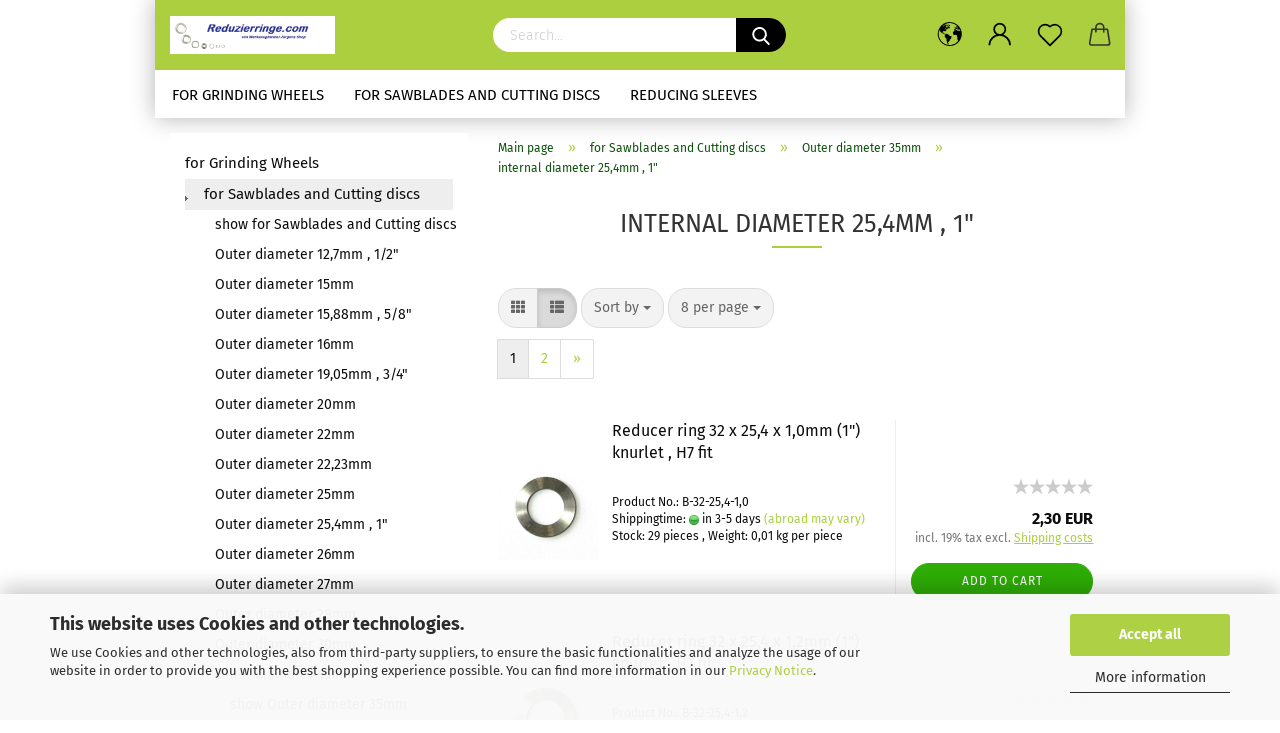

--- FILE ---
content_type: text/html; charset=utf-8
request_url: https://www.reduzierringe.com/en/for-sawblades-and-cutting-discs/outer-diameter-30mm-kopie/internal-diameter-25-4mm-144/
body_size: 22929
content:





	<!DOCTYPE html>
	<html xmlns="http://www.w3.org/1999/xhtml" dir="ltr" lang="en">
		
			<head>
				
					
					<!--

					=========================================================
					Shopsoftware by Gambio GmbH (c) 2005-2021 [www.gambio.de]
					=========================================================

					Gambio GmbH offers you highly scalable E-Commerce-Solutions and Services.
					The Shopsoftware is redistributable under the GNU General Public License (Version 2) [http://www.gnu.org/licenses/gpl-2.0.html].
					based on: E-Commerce Engine Copyright (c) 2006 xt:Commerce, created by Mario Zanier & Guido Winger and licensed under GNU/GPL.
					Information and contribution at http://www.xt-commerce.com

					=========================================================
					Please visit our website: www.gambio.de
					=========================================================

					-->
				

                
            <!-- Google tag (gtag.js) -->
                            <script async
                    data-type="text/javascript"
                    data-src="https://www.googletagmanager.com/gtag/js?id=AW-1054691009"
                    type="as-oil"
                    data-purposes="4"
                    data-managed="as-oil"></script>
                <script async
                data-type="text/javascript"
                type="as-oil"
                data-purposes="4"
                data-managed="as-oil">
            window.dataLayer = window.dataLayer || [];

            
            function gtag() {
                dataLayer.push(arguments);
            }
            
            gtag('js', new Date());

                                    gtag('config', 'AW-1054691009');
            
                        
        </script>
    

                    
                

				
					<meta name="viewport" content="width=device-width, initial-scale=1, minimum-scale=1.0, maximum-scale=1.0, user-scalable=no" />
				

				
					<meta http-equiv="Content-Type" content="text/html; charset=utf-8" />
		<meta name="language" content="en" />
		<meta name="keywords" content="reducing ring, reducing rings, saw blade, cutting discs" />
		<meta name="description" content="good precise reducing rings with outer diameter 32 x internal 25,4mm for saw blades and cutting discs knurled with fit H7" />
		<meta property="og:description" content="good precise reducing rings with outer diameter 32 x internal 25,4mm for saw blades and cutting discs knurled with fit H7" />
		<meta property="og:image" content="https://www.reduzierringe.com/images/categories/og/" />
		<meta property="og:title" content="internal diameter 25,4mm , 1&quot;" />
		<meta property="og:type" content="product.group" />
		<title>Reduzierringe.com - Reducing rings D 32 x internal 25,4mm for saw blades and cutting discs, knurled</title>

				

								
									

				
					<base href="https://www.reduzierringe.com/" />
				

				
											
							<link rel="shortcut icon" href="https://www.reduzierringe.com/images/logos/favicon.ico" type="image/x-icon" />
						
									

				
									

				
					                        
                            <link id="main-css" type="text/css" rel="stylesheet" href="public/theme/styles/system/main.min.css?bust=1756798782" />
                        
									

				
					<meta name="robots" content="index,follow" />
		<link rel="canonical" href="https://www.reduzierringe.com/en/for-sawblades-and-cutting-discs/outer-diameter-30mm-kopie/internal-diameter-25-4mm-144/" />
		<meta property="og:url" content="https://www.reduzierringe.com/en/for-sawblades-and-cutting-discs/outer-diameter-30mm-kopie/internal-diameter-25-4mm-144/">
		<link rel="alternate" hreflang="x-default" href="https://www.reduzierringe.com/de/fuer-saegeblaetter-und-trennscheiben/aussendurchmesser-32mm/innendurchmesser-25-4mm-144/" />
		<link rel="alternate" hreflang="en" href="https://www.reduzierringe.com/en/for-sawblades-and-cutting-discs/outer-diameter-30mm-kopie/internal-diameter-25-4mm-144/" />
		<link rel="alternate" hreflang="de" href="https://www.reduzierringe.com/de/fuer-saegeblaetter-und-trennscheiben/aussendurchmesser-32mm/innendurchmesser-25-4mm-144/" />
		<link rel="next" href="https://www.reduzierringe.com/en/for-sawblades-and-cutting-discs/outer-diameter-30mm-kopie/internal-diameter-25-4mm-144/?page=2" />
		<script src="https://cdn.gambiohub.com/sdk/1.2.0/dist/bundle.js"></script><script>var payPalText = {"ecsNote":"Please choose your PayPal payment method.","paypalUnavailable":"PayPal is unavailable for this transaction at the moment.","errorContinue":"continue","continueToPayPal":"Continue to","errorCheckData":"An error has occurred. Please check the data you entered."};var payPalButtonSettings = {"env":"live","commit":false,"style":{"label":"checkout","shape":"rect","color":"gold","layout":"vertical","tagline":false},"locale":"","fundingCardAllowed":true,"fundingELVAllowed":true,"fundingCreditAllowed":false,"createPaymentUrl":"https:\/\/www.reduzierringe.com\/shop.php?do=PayPalHub\/CreatePayment&initiator=ecs","authorizedPaymentUrl":"https:\/\/www.reduzierringe.com\/shop.php?do=PayPalHub\/AuthorizedPayment&initiator=ecs","checkoutUrl":"https:\/\/www.reduzierringe.com\/shop.php?do=PayPalHub\/RedirectGuest","useVault":false,"jssrc":"https:\/\/www.paypal.com\/sdk\/js?client-id=AVEjCpwSc-e9jOY8dHKoTUckaKtPo0shiwe_T2rKtxp30K4TYGRopYjsUS6Qmkj6bILd7Nt72pbMWCXe&commit=false&intent=capture&components=buttons%2Cmarks%2Cmessages%2Cfunding-eligibility%2Cgooglepay%2Capplepay%2Ccard-fields&integration-date=2021-11-25&enable-funding=paylater&merchant-id=7PL4NMZ864498&currency=EUR","partnerAttributionId":"GambioGmbH_Cart_Hub_PPXO","createOrderUrl":"https:\/\/www.reduzierringe.com\/shop.php?do=PayPalHub\/CreateOrder&initiator=ecs","getOrderUrl":"https:\/\/www.reduzierringe.com\/shop.php?do=PayPalHub\/GetOrder","approvedOrderUrl":"https:\/\/www.reduzierringe.com\/shop.php?do=PayPalHub\/ApprovedOrder&initiator=ecs","paymentApproved":false,"developmentMode":false,"cartAmount":0};var jsShoppingCart = {"languageCode":"en","verifySca":"https:\/\/www.reduzierringe.com\/shop.php?do=PayPalHub\/VerifySca","totalAmount":"0.00","currency":"EUR","env":"live","commit":false,"style":{"label":"checkout","shape":"rect","color":"gold","layout":"vertical","tagline":false},"locale":"","fundingCardAllowed":true,"fundingELVAllowed":true,"fundingCreditAllowed":false,"createPaymentUrl":"https:\/\/www.reduzierringe.com\/shop.php?do=PayPalHub\/CreatePayment&initiator=ecs","authorizedPaymentUrl":"https:\/\/www.reduzierringe.com\/shop.php?do=PayPalHub\/AuthorizedPayment&initiator=ecs","checkoutUrl":"https:\/\/www.reduzierringe.com\/shop.php?do=PayPalHub\/RedirectGuest","useVault":false,"jssrc":"https:\/\/www.paypal.com\/sdk\/js?client-id=AVEjCpwSc-e9jOY8dHKoTUckaKtPo0shiwe_T2rKtxp30K4TYGRopYjsUS6Qmkj6bILd7Nt72pbMWCXe&commit=false&intent=capture&components=buttons%2Cmarks%2Cmessages%2Cfunding-eligibility%2Cgooglepay%2Capplepay%2Ccard-fields&integration-date=2021-11-25&enable-funding=paylater&merchant-id=7PL4NMZ864498&currency=EUR","partnerAttributionId":"GambioGmbH_Cart_Hub_PPXO","createOrderUrl":"https:\/\/www.reduzierringe.com\/shop.php?do=PayPalHub\/CreateOrder&initiator=ecs","getOrderUrl":"https:\/\/www.reduzierringe.com\/shop.php?do=PayPalHub\/GetOrder","approvedOrderUrl":"https:\/\/www.reduzierringe.com\/shop.php?do=PayPalHub\/ApprovedOrder&initiator=ecs","paymentApproved":false,"developmentMode":false,"cartAmount":0};var payPalBannerSettings = {"useVault":false,"jssrc":"https:\/\/www.paypal.com\/sdk\/js?client-id=AVEjCpwSc-e9jOY8dHKoTUckaKtPo0shiwe_T2rKtxp30K4TYGRopYjsUS6Qmkj6bILd7Nt72pbMWCXe&commit=false&intent=capture&components=buttons%2Cmarks%2Cmessages%2Cfunding-eligibility%2Cgooglepay%2Capplepay%2Ccard-fields&integration-date=2021-11-25&enable-funding=paylater&merchant-id=7PL4NMZ864498&currency=EUR","partnerAttributionId":"GambioGmbH_Cart_Hub_PPXO","positions":{"cartBottom":{"placement":"cart","style":{"layout":"text","logo":{"type":"primary"},"text":{"color":"black"},"color":"blue","ratio":"1x1"}},"product":{"placement":"product","style":{"layout":"text","logo":{"type":"primary"},"text":{"color":"black"},"color":"blue","ratio":"1x1"}}},"currency":"EUR","cartAmount":0};</script><script id="paypalconsent" type="application/json">{"purpose_id":null}</script><script src="GXModules/Gambio/Hub/Shop/Javascript/PayPalLoader-bust_1756798767.js" async></script><link rel="stylesheet" href="https://cdn.gambiohub.com/sdk/1.2.0/dist/css/gambio_hub.css">
				

				
									

				
									

			</head>
		
		
			<body class="page-index-type-c144 page-index-type-gm_boosted_category page-index-type-language page-index-type-cat page-index-type-cPath"
				  data-gambio-namespace="https://www.reduzierringe.com/public/theme/javascripts/system"
				  data-jse-namespace="https://www.reduzierringe.com/JSEngine/build"
				  data-gambio-controller="initialize"
				  data-gambio-widget="input_number responsive_image_loader transitions header image_maps modal history dropdown core_workarounds anchor"
				  data-input_number-separator=","
					>

				
					
				

				
									

				
									
		




	



	
		<div id="outer-wrapper" >
			
				<header id="header" class="navbar">
					
		


	<div class="inside">

		<div class="row">

		
												
			<div class="navbar-header">
									
							
		<a class="navbar-brand" href="https://www.reduzierringe.com/en/" title="Reduzierringe.com">
			<img id="main-header-logo" class="img-responsive" src="https://www.reduzierringe.com/images/logos/neues_logo_logo.jpg" alt="Reduzierringe.com-Logo">
		</a>
	
					
								
					
	
	
		
	
				<button type="button" class="navbar-toggle cart-icon" data-toggle="cart">
			<svg width="24" xmlns="http://www.w3.org/2000/svg" viewBox="0 0 40 40"><defs><style>.cls-1{fill:none;}</style></defs><title>cart</title><g id="Ebene_2" data-name="Ebene 2"><g id="Ebene_1-2" data-name="Ebene 1"><path d="M31,13.66a1.08,1.08,0,0,0-1.07-1H26.08V11.28a6.31,6.31,0,0,0-12.62,0v1.36H9.27a1,1,0,0,0-1,1L5.21,32A3.8,3.8,0,0,0,9,35.8H30.19A3.8,3.8,0,0,0,34,31.94Zm-15.42-1V11.28a4.2,4.2,0,0,1,8.39,0v1.35Zm-1.06,5.59a1.05,1.05,0,0,0,1.06-1.06v-2.4H24v2.4a1.06,1.06,0,0,0,2.12,0v-2.4h2.84L31.86,32a1.68,1.68,0,0,1-1.67,1.68H9a1.67,1.67,0,0,1-1.68-1.61l2.94-17.31h3.19v2.4A1.06,1.06,0,0,0,14.51,18.22Z"/></g></g></svg>
			<span class="cart-products-count hidden">
            0
        </span>
		</button>
	

				
			</div>
			
											
		

		
							






	<div class="navbar-search collapse">
		
		
			<form action="en/advanced_search_result.php" method="get" data-gambio-widget="live_search">
		
				<div class="navbar-search-input-group input-group">

					
						<button type="submit">
							<img src="public/theme/images/svgs/search.svg" class="gx-search-input svg--inject" alt="">
						</button>
					

					<input type="text" name="keywords" placeholder="Search..." class="form-control search-input" autocomplete="off" />

				</div>
		
				
									<input type="hidden" value="1" name="inc_subcat" />
								
				<div class="search-result-container"></div>
		
			</form>
		
	</div>


					

		
					

		
    		<!-- layout_header honeygrid -->
												<div class="navbar-secondary hidden-xs">
								





	<div id="topbar-container">
						
		
					

		
			<div class="">
				
				<nav class="navbar-inverse"  data-gambio-widget="menu link_crypter" data-menu-switch-element-position="false" data-menu-events='{"desktop": ["click"], "mobile": ["click"]}' data-menu-ignore-class="dropdown-menu">
					<ul class="nav navbar-nav">

						
													

						
													

						
													

						
													

						
													

						
													

													<li class="dropdown navbar-topbar-item first">

								
																			
											<a href="#" class="dropdown-toggle" data-toggle-hover="dropdown">

												
													<span class="language-code hidden-xs">
																									
													<svg width="24" xmlns="http://www.w3.org/2000/svg" viewBox="0 0 40 40"><defs><style>.cls-1{fill:none;}</style></defs><title></title><g id="Ebene_2" data-name="Ebene 2"><g id="Ebene_1-2" data-name="Ebene 1"><polygon points="27.01 11.12 27.04 11.36 26.68 11.43 26.63 11.94 27.06 11.94 27.63 11.88 27.92 11.53 27.61 11.41 27.44 11.21 27.18 10.8 27.06 10.21 26.58 10.31 26.44 10.52 26.44 10.75 26.68 10.91 27.01 11.12"/><polygon points="26.6 11.31 26.62 10.99 26.34 10.87 25.94 10.96 25.65 11.44 25.65 11.74 25.99 11.74 26.6 11.31"/><path d="M18.47,12.66l-.09.22H18v.22h.1l0,.11.25,0,.16-.1.05-.21h.21l.08-.17-.19,0Z"/><polygon points="17.38 13.05 17.37 13.27 17.67 13.24 17.7 13.03 17.52 12.88 17.38 13.05"/><path d="M35.68,19.83a12.94,12.94,0,0,0-.07-1.39,15.83,15.83,0,0,0-1.06-4.35l-.12-.31a16,16,0,0,0-3-4.63l-.25-.26c-.24-.25-.48-.49-.73-.72a16,16,0,0,0-21.59.07,15.08,15.08,0,0,0-1.83,2,16,16,0,1,0,28.21,13.5c.08-.31.14-.62.2-.94a16.2,16.2,0,0,0,.25-2.8C35.69,19.94,35.68,19.89,35.68,19.83Zm-3-6.39.1-.1c.12.23.23.47.34.72H33l-.29,0Zm-2.31-2.79V9.93c.25.27.5.54.73.83l-.29.43h-1L29.73,11ZM11.06,8.87v0h.32l0-.1h.52V9l-.15.21h-.72v-.3Zm.51.72.35-.06s0,.32,0,.32l-.72.05-.14-.17Zm22.12,6.35H32.52l-.71-.53-.75.07v.46h-.24l-.26-.19-1.3-.33v-.84l-1.65.13L27.1,15h-.65l-.32,0-.8.44v.83l-1.62,1.17.14.51h.33l-.09.47-.23.09,0,1.24,1.41,1.6h.61l0-.1H27l.32-.29h.62l.34.34.93.1-.12,1.23,1,1.82-.54,1,0,.48.43.43v1.17l.56.76v1h.49a14.67,14.67,0,0,1-24.9-15V13.8l.52-.64c.18-.35.38-.68.59-1l0,.27-.61.74c-.19.35-.36.72-.52,1.09v.84l.61.29v1.16l.58,1,.48.08.06-.35-.56-.86-.11-.84h.33l.14.86.81,1.19L8.31,18l.51.79,1.29.31v-.2l.51.07,0,.37.4.07.62.17.88,1,1.12.09.11.91-.76.54,0,.81-.11.5,1.11,1.4.09.47s.4.11.45.11.9.65.9.65v2.51l.31.09-.21,1.16.51.68-.09,1.15.67,1.19.87.76.88,0,.08-.29-.64-.54,0-.27.11-.32,0-.34h-.44l-.22-.28.36-.35,0-.26-.4-.11,0-.25.58-.08.87-.42.29-.54.92-1.17-.21-.92L20,27l.84,0,.57-.45.18-1.76.63-.8.11-.52-.57-.18-.38-.62H20.09l-1-.39,0-.74L18.67,21l-.93,0-.53-.84-.48-.23,0,.26-.87.05-.32-.44-.9-.19-.74.86-1.18-.2-.08-1.32-.86-.14.35-.65-.1-.37-1.12.75-.71-.09-.25-.55.15-.57.39-.72.9-.45H13.1v.53l.63.29L13.67,16l.45-.45L15,15l.06-.42L16,13.6l1-.53L16.86,13l.65-.61.24.06.11.14.25-.28.06,0-.27,0-.28-.09v-.27l.15-.12h.32l.15.07.12.25.16,0v0h0L19,12l.07-.22.25.07v.24l-.24.16h0l0,.26.82.25h.19v-.36l-.65-.29,0-.17.54-.18,0-.52-.56-.34,0-.86-.77.37h-.28l.07-.65-1-.25L17,9.83v1l-.78.25-.31.65-.34.06v-.84l-.73-.1-.36-.24-.15-.53,1.31-.77.64-.2.06.43h.36l0-.22.37-.05V9.17l-.16-.07,0-.22.46,0,.27-.29,0,0h0l.09-.09,1-.12.43.36L18,9.28l1.42.33.19-.47h.62l.22-.42L20,8.61V8.09l-1.38-.61-.95.11-.54.28,0,.68-.56-.08-.09-.38.54-.49-1,0-.28.09L15.68,8l.37.06L16,8.39l-.62,0-.1.24-.9,0a2.22,2.22,0,0,0-.06-.51l.71,0,.54-.52-.3-.15-.39.38-.65,0-.39-.53H13L12.12,8h.79l.07.24-.2.19.88,0,.13.32-1,0-.05-.24-.62-.14-.33-.18h-.74A14.66,14.66,0,0,1,29.38,9l-.17.32-.68.26-.29.31.07.36.35,0,.21.53.6-.24.1.7h-.18l-.49-.07-.55.09-.53.75-.76.12-.11.65.32.07-.1.42-.75-.15-.69.15-.15.39.12.8.41.19h.68l.46,0,.14-.37.72-.93.47.1.47-.42.08.32,1.15.78-.14.19-.52,0,.2.28.32.07.37-.16V14l.17-.09-.13-.14-.77-.42-.2-.57h.64l.2.2.55.47,0,.57.57.61.21-.83.39-.22.08.68.38.42h.76a12.23,12.23,0,0,1,.4,1.16ZM12.42,11.27l.38-.18.35.08-.12.47-.38.12Zm2,1.1v.3h-.87l-.33-.09.08-.21.42-.18h.58v.18Zm.41.42v.29l-.22.14-.27,0v-.48Zm-.25-.12v-.35l.3.28Zm.14.7v.29l-.21.21h-.47l.08-.32.22,0,0-.11Zm-1.16-.58h.48l-.62.87-.26-.14.06-.37Zm2,.48v.29h-.46L15,13.37v-.26h0Zm-.43-.39.13-.14.23.14-.18.15Zm18.79,3.8,0-.06c0,.09,0,.17.05.25Z"/><path d="M6.18,13.8v.45c.16-.37.33-.74.52-1.09Z"/></g></g></svg>
													
																								<span class="topbar-label">en</span>
											</span>
												

												
													<span class="visible-xs-block">
																									
														<span class="fa fa-globe"></span>
													
																										<span class="topbar-label">&nbsp;Language</span>
											</span>
												
											</a>
										
																	

								<ul class="level_2 dropdown-menu">
									<li>
										
											<form action="/en/for-sawblades-and-cutting-discs/outer-diameter-30mm-kopie/internal-diameter-25-4mm-144/" method="POST" class="form-horizontal">

												
																											
															<div class="form-group">
																<label for="language-select">Change language</label>
																
	<select name="language" class="form-control" id="language-select">
					
				<option value="de">Deutsch</option>
			
					
				<option value="en" selected="selected">English</option>
			
			</select>

															</div>
														
																									

												
																											
															<div class="form-group">
																<label for="currencies-select">Change currency</label>
																
			
			<select name="currency" class="form-control" id="currencies-select">
									
						<option value="EUR" selected="selected">EUR</option>
					
									
						<option value="USD">USD</option>
					
									
						<option value="CHF">CHF</option>
					
									
						<option value="GBP">GBP</option>
					
									
						<option value="AUD">AUD</option>
					
									
						<option value="DKK">DKK</option>
					
									
						<option value="CAD">CAD</option>
					
									
						<option value="NOR">NOR</option>
					
							</select>
		
	
															</div>
														
																									

												
																											
															<div class="form-group">
																<label for="countries-select">Delivery country</label>
																
	<select name="switch_country" class="form-control" id="countries-select">
					
				<option value="AL" >Albania</option>
			
					
				<option value="DZ" >Algeria</option>
			
					
				<option value="AD" >Andorra</option>
			
					
				<option value="AU" >Australia</option>
			
					
				<option value="AT" >Austria</option>
			
					
				<option value="BY" >Belarus</option>
			
					
				<option value="BE" >Belgium</option>
			
					
				<option value="BA" >Bosnia and Herzegovina</option>
			
					
				<option value="BG" >Bulgaria</option>
			
					
				<option value="CA" >Canada</option>
			
					
				<option value="CN" >China</option>
			
					
				<option value="HR" >Croatia</option>
			
					
				<option value="CY" >Cyprus</option>
			
					
				<option value="CZ" >Czech Republic</option>
			
					
				<option value="DK" >Denmark</option>
			
					
				<option value="EG" >Egypt</option>
			
					
				<option value="EE" >Estonia</option>
			
					
				<option value="FI" >Finland</option>
			
					
				<option value="FR" >France</option>
			
					
				<option value="GE" >Georgia</option>
			
					
				<option value="DE" selected>Germany</option>
			
					
				<option value="GR" >Greece</option>
			
					
				<option value="HU" >Hungary</option>
			
					
				<option value="IS" >Iceland</option>
			
					
				<option value="IE" >Ireland</option>
			
					
				<option value="IL" >Israel</option>
			
					
				<option value="IT" >Italy</option>
			
					
				<option value="JP" >Japan</option>
			
					
				<option value="LV" >Latvia</option>
			
					
				<option value="LB" >Lebanon</option>
			
					
				<option value="LY" >Libyan Arab Jamahiriya</option>
			
					
				<option value="LI" >Liechtenstein</option>
			
					
				<option value="LT" >Lithuania</option>
			
					
				<option value="LU" >Luxembourg</option>
			
					
				<option value="MT" >Malta</option>
			
					
				<option value="MX" >Mexico</option>
			
					
				<option value="MC" >Monaco</option>
			
					
				<option value="ME" >Montenegro</option>
			
					
				<option value="NL" >Netherlands</option>
			
					
				<option value="NZ" >New Zealand</option>
			
					
				<option value="NO" >Norway</option>
			
					
				<option value="PL" >Poland</option>
			
					
				<option value="PT" >Portugal</option>
			
					
				<option value="RO" >Romania</option>
			
					
				<option value="RU" >Russian Federation</option>
			
					
				<option value="SM" >San Marino</option>
			
					
				<option value="RS" >Serbia</option>
			
					
				<option value="SK" >Slovakia (Slovak Republic)</option>
			
					
				<option value="SI" >Slovenia</option>
			
					
				<option value="ES" >Spain</option>
			
					
				<option value="SE" >Sweden</option>
			
					
				<option value="CH" >Switzerland</option>
			
					
				<option value="TN" >Tunisia</option>
			
					
				<option value="TR" >Turkey</option>
			
					
				<option value="UA" >Ukraine</option>
			
					
				<option value="GB" >United Kingdom</option>
			
					
				<option value="US" >United States of America</option>
			
					
				<option value="VA" >Vatican City State (Holy See)</option>
			
			</select>

															</div>
														
																									

												
													<div class="dropdown-footer row">
														<input type="submit" class="btn btn-primary btn-block" value="Save" title="Save" />
													</div>
												

												

											</form>
										
									</li>
								</ul>
							</li>
						
						
																								
										<li class="dropdown navbar-topbar-item">
											<a title="Login" href="/en/for-sawblades-and-cutting-discs/outer-diameter-30mm-kopie/internal-diameter-25-4mm-144/#" class="dropdown-toggle" data-toggle-hover="dropdown">
												
																											
															<span class="language-code hidden-xs">
														<svg width="24" xmlns="http://www.w3.org/2000/svg" viewBox="0 0 40 40"><defs><style>.cls-1{fill:none;}</style></defs><title></title><g id="Ebene_2" data-name="Ebene 2"><g id="Ebene_1-2" data-name="Ebene 1"><path d="M30.21,24.43a15,15,0,0,0-5.68-3.56,8.64,8.64,0,1,0-9.78,0,15,15,0,0,0-5.68,3.56A14.87,14.87,0,0,0,4.7,35H7a12.61,12.61,0,0,1,25.22,0h2.34A14.88,14.88,0,0,0,30.21,24.43ZM19.64,20.06A6.31,6.31,0,1,1,26,13.75,6.31,6.31,0,0,1,19.64,20.06Z"/></g></g></svg>
													</span>
															<span class="visible-xs-inline">
														<span class="fa fa-user-o"></span>
													</span>
														
																									

												<span class="topbar-label">Login</span>
											</a>
											




	<ul class="dropdown-menu dropdown-menu-login arrow-top">
		
			<li class="arrow"></li>
		
		
		
			<li class="dropdown-header hidden-xs">Log in</li>
		
		
		
			<li>
				<form action="https://www.reduzierringe.com/en/login.php?action=process" method="post" class="form-horizontal">
					<input type="hidden" name="return_url" value="https://www.reduzierringe.com/en/for-sawblades-and-cutting-discs/outer-diameter-30mm-kopie/internal-diameter-25-4mm-144/">
					<input type="hidden" name="return_url_hash" value="e46b6374503d2cd2ba41dc603a2fe4e8c077980908214240821d7eda29fa5099">
					
						<div class="form-group">
							<input autocomplete="username" type="email" id="box-login-dropdown-login-username" class="form-control" placeholder="Email" name="email_address" />
						</div>
					
					
                        <div class="form-group password-form-field" data-gambio-widget="show_password">
                            <input autocomplete="current-password" type="password" id="box-login-dropdown-login-password" class="form-control" placeholder="Password" name="password" />
                            <button class="btn show-password hidden" type="button">
                                <i class="fa fa-eye" aria-hidden="true"></i>
                            </button>
                        </div>
					
					
						<div class="dropdown-footer row">
							
    
	
								
									<input type="submit" class="btn btn-primary btn-block" value="Login" />
								
								<ul>
									
										<li>
											<a title="Create a new account" href="https://www.reduzierringe.com/en/shop.php?do=CreateRegistree">
												Create a new account
											</a>
										</li>
									
									
										<li>
											<a title="Forgot password?" href="https://www.reduzierringe.com/en/password_double_opt.php">
												Forgot password?
											</a>
										</li>
									
								</ul>
							
	

	
            <div class="amazon-login-button"></div>
    
						</div>
					
				</form>
			</li>
		
	</ul>


										</li>
									
																					

						
															
									<li class="navbar-topbar-item">
										<a href="https://www.reduzierringe.com/en/wish_list.php" class="dropdown-toggle" title="Show wish list">
											
																									
														<span class="language-code hidden-xs">
													<svg width="24" xmlns="http://www.w3.org/2000/svg" viewBox="0 0 40 40"><defs><style>.cls-1{fill:none;}</style></defs><title></title><g id="Ebene_2" data-name="Ebene 2"><g id="Ebene_1-2" data-name="Ebene 1"><path d="M19.19,36a1.16,1.16,0,0,0,1.62,0l12.7-12.61A10,10,0,0,0,20,8.7,10,10,0,0,0,6.5,23.42ZM8.12,10.91a7.6,7.6,0,0,1,5.49-2.26A7.46,7.46,0,0,1,19,10.88l0,0,.18.18a1.15,1.15,0,0,0,1.63,0l.18-.18A7.7,7.7,0,0,1,31.89,21.79L20,33.58,8.12,21.79A7.74,7.74,0,0,1,8.12,10.91Z"/></g></g></svg>
												</span>
														<span class="visible-xs-inline">
													<span class="fa fa-heart-o"></span>
												</span>
													
																							

											<span class="topbar-label">Wish list</span>
										</a>
									</li>
								
													

						<li class="dropdown navbar-topbar-item topbar-cart" data-gambio-widget="cart_dropdown">
						<a
								title="Shopping cart"
								class="dropdown-toggle"
								href="/en/for-sawblades-and-cutting-discs/outer-diameter-30mm-kopie/internal-diameter-25-4mm-144/#"
	                            data-toggle="cart"
						>
						<span class="cart-info-wrapper">
							
								<!-- layout_header_SECONDARY_NAVIGATION.html malibu -->
																	
									<svg width="24" xmlns="http://www.w3.org/2000/svg" viewBox="0 0 40 40"><defs><style>.cls-1{fill:none;}</style></defs><title></title><g id="Ebene_2" data-name="Ebene 2"><g id="Ebene_1-2" data-name="Ebene 1"><path d="M31,13.66a1.08,1.08,0,0,0-1.07-1H26.08V11.28a6.31,6.31,0,0,0-12.62,0v1.36H9.27a1,1,0,0,0-1,1L5.21,32A3.8,3.8,0,0,0,9,35.8H30.19A3.8,3.8,0,0,0,34,31.94Zm-15.42-1V11.28a4.2,4.2,0,0,1,8.39,0v1.35Zm-1.06,5.59a1.05,1.05,0,0,0,1.06-1.06v-2.4H24v2.4a1.06,1.06,0,0,0,2.12,0v-2.4h2.84L31.86,32a1.68,1.68,0,0,1-1.67,1.68H9a1.67,1.67,0,0,1-1.68-1.61l2.94-17.31h3.19v2.4A1.06,1.06,0,0,0,14.51,18.22Z"/></g></g></svg>
									
															

							<span class="topbar-label">
								<br />
								<span class="products">
									0,00 EUR
								</span>
							</span>

							
																	<span class="cart-products-count edge hidden">
										
									</span>
															
						</span>
						</a>

				</li>

				
			</ul>
		</nav>
				
			</div>
		
	</div>


			</div>
					

		</div>

	</div>
    
    <div id="offcanvas-cart-overlay"></div>
    <div id="offcanvas-cart-content">

        <button data-toggle="cart" class="offcanvas-cart-close c-hamburger c-hamburger--htx">
            <span></span>
            Menu
        </button>
        <!-- layout_header_cart_dropdown begin -->
        



	<ul class="dropdown-menu arrow-top cart-dropdown cart-empty">
		
			<li class="arrow"></li>
		
	
		
					
	
		
            <script>
            function ga4ViewCart() {
                console.log('GA4 is disabled');
            }
        </script>
    
			<li class="cart-dropdown-inside">
		
				
									
				
									
						<div class="cart-empty">
							You do not have any products in your shopping cart yet.
						</div>
					
								
			</li>
		
	</ul>
        <!-- layout_header_cart_dropdown end -->

    </div>









	<noscript>
		<div class="alert alert-danger noscript-notice">
			JavaScript is not activated in your browser. Please activate JavaScript to have access to all shop functions and all shop content.
		</div>
	</noscript>


    
                     
                                  


	<div id="categories">
		<div class="navbar-collapse collapse">
			
				<nav class="navbar-default navbar-categories" data-gambio-widget="menu">
					
                        <ul class="level-1 nav navbar-nav">
                             
                                                            
                                    <li class="dropdown level-1-child" data-id="1">
                                        
                                            <a class="dropdown-toggle" href="https://www.reduzierringe.com/en/for-grinding-wheels/" title="for Grinding Wheels">
                                                
                                                    for Grinding Wheels
                                                
                                                                                            </a>
                                        
                                        
                                                                                            
                                                    <ul data-level="2" class="level-2 dropdown-menu dropdown-menu-child">
                                                        
                                                            <li class="enter-category hidden-sm hidden-md hidden-lg show-more">
                                                                
                                                                    <a class="dropdown-toggle" href="https://www.reduzierringe.com/en/for-grinding-wheels/" title="for Grinding Wheels">
                                                                        
                                                                            show for Grinding Wheels
                                                                        
                                                                    </a>
                                                                
                                                            </li>
                                                        

                                                                                                                                                                                                                                                                                                                                                                                                                                                                                                                                                                                                                                                                                                                                                                                                                                                                                                                                                                                                                                                                                                                                                                                                                                                                                                                                                                                                                                                                                                                                                                                                                                                                                                                                                                                                                                                                                                                                                                                                                                                        
                                                        
                                                                                                                            
                                                                    <li class="level-2-child">
                                                                        <a href="https://www.reduzierringe.com/en/for-grinding-wheels/outer-diameter-76mm/" title="Outer diameter 76mm">
                                                                            Outer diameter 76mm
                                                                        </a>
                                                                                                                                            </li>
                                                                
                                                                                                                            
                                                                    <li class="level-2-child">
                                                                        <a href="https://www.reduzierringe.com/en/for-grinding-wheels/outer-diameter-51mm/" title="Outer diameter 51mm">
                                                                            Outer diameter 51mm
                                                                        </a>
                                                                                                                                            </li>
                                                                
                                                                                                                            
                                                                    <li class="level-2-child">
                                                                        <a href="https://www.reduzierringe.com/en/for-grinding-wheels/outer-diameter-32mm/" title="Outer diameter 32mm">
                                                                            Outer diameter 32mm
                                                                        </a>
                                                                                                                                            </li>
                                                                
                                                                                                                            
                                                                    <li class="level-2-child">
                                                                        <a href="https://www.reduzierringe.com/en/for-grinding-wheels/outer-diameter-22-2mm/" title="Outer diameter 22,2mm">
                                                                            Outer diameter 22,2mm
                                                                        </a>
                                                                                                                                            </li>
                                                                
                                                                                                                            
                                                                    <li class="level-2-child">
                                                                        <a href="https://www.reduzierringe.com/en/for-grinding-wheels/outer-diameter-25mm/" title="Outer diameter 25mm">
                                                                            Outer diameter 25mm
                                                                        </a>
                                                                                                                                            </li>
                                                                
                                                                                                                            
                                                                    <li class="level-2-child">
                                                                        <a href="https://www.reduzierringe.com/en/for-grinding-wheels/outer-diameter-25mm-219/" title="Outer diameter 25,4mm">
                                                                            Outer diameter 25,4mm
                                                                        </a>
                                                                                                                                            </li>
                                                                
                                                                                                                            
                                                                    <li class="level-2-child">
                                                                        <a href="https://www.reduzierringe.com/en/for-grinding-wheels/outer-diameter-20mm/" title="Outer diameter 20mm">
                                                                            Outer diameter 20mm
                                                                        </a>
                                                                                                                                            </li>
                                                                
                                                                                                                            
                                                                    <li class="level-2-child">
                                                                        <a href="https://www.reduzierringe.com/en/for-grinding-wheels/outer-diameter-13mm/" title="Outer diameter 13mm">
                                                                            Outer diameter 13mm
                                                                        </a>
                                                                                                                                            </li>
                                                                
                                                            
                                                        
                                                        
                                                            <li class="enter-category hidden-more hidden-xs">
                                                                <a class="dropdown-toggle col-xs-6"
                                                                   href="https://www.reduzierringe.com/en/for-grinding-wheels/"
                                                                   title="for Grinding Wheels">show for Grinding Wheels</a>
                                                                <span class="close-menu-container col-xs-6">
                                                        <span class="close-flyout"><i class="fa fa-close"></i></span>
                                                    </span>
                                                            </li>
                                                        
                                                    </ul>
                                                
                                                                                    
                                    </li>
                                
                                                            
                                    <li class="dropdown level-1-child" data-id="2">
                                        
                                            <a class="dropdown-toggle" href="https://www.reduzierringe.com/en/for-sawblades-and-cutting-discs/" title="for Sawblades and Cutting discs">
                                                
                                                    for Sawblades and Cutting discs
                                                
                                                                                            </a>
                                        
                                        
                                                                                            
                                                    <ul data-level="2" class="level-2 dropdown-menu dropdown-menu-child">
                                                        
                                                            <li class="enter-category hidden-sm hidden-md hidden-lg show-more">
                                                                
                                                                    <a class="dropdown-toggle" href="https://www.reduzierringe.com/en/for-sawblades-and-cutting-discs/" title="for Sawblades and Cutting discs">
                                                                        
                                                                            show for Sawblades and Cutting discs
                                                                        
                                                                    </a>
                                                                
                                                            </li>
                                                        

                                                                                                                                                                                                                                                                                                                                                                                                                                                                                                                                                                                                                                                                                                                                                                                                                                                                                                                                                                                                                                                                                                                                                                                                                                                                                                                                                                                                                                                                                                                                                                                                                                                                                                                                                                                                                                                                                                                                                                                                                                                                                                                                                                                                                                                                                                                                                                                                                                                                                                                                                                                                                                                                                                                                                                                                                                                                                                                                                                                                                                                                                                                                                                                                                                                                                                                                                                                                                                                                                                                                                                                                                                                                                                                                                                                                                                                                                                                                                                                                                                                                                                                                                                                                                                                                                                                                                                                                                                                                                                                                                                                                                                                                                                                                                                                                                                                                                                                                                                                                                                                                                                                                                                                                                                                                                                                                                                                                                                                                                                                                                        
                                                        
                                                                                                                            
                                                                    <li class="level-2-child">
                                                                        <a href="https://www.reduzierringe.com/en/for-sawblades-and-cutting-discs/outer-diameter-12-7mm-1-2/" title="Outer diameter 12,7mm , 1/2">
                                                                            Outer diameter 12,7mm , 1/2"
                                                                        </a>
                                                                                                                                            </li>
                                                                
                                                                                                                            
                                                                    <li class="level-2-child">
                                                                        <a href="https://www.reduzierringe.com/en/for-sawblades-and-cutting-discs/outer-diameter-15mm/" title="Outer diameter 15mm">
                                                                            Outer diameter 15mm
                                                                        </a>
                                                                                                                                            </li>
                                                                
                                                                                                                            
                                                                    <li class="level-2-child">
                                                                        <a href="https://www.reduzierringe.com/en/for-sawblades-and-cutting-discs/outer-diameter-15-88mm-5-8/" title="Outer diameter 15,88mm , 5/8">
                                                                            Outer diameter 15,88mm , 5/8"
                                                                        </a>
                                                                                                                                            </li>
                                                                
                                                                                                                            
                                                                    <li class="level-2-child">
                                                                        <a href="https://www.reduzierringe.com/en/for-sawblades-and-cutting-discs/outer-diameter-16mm/" title="Outer diameter 16mm">
                                                                            Outer diameter 16mm
                                                                        </a>
                                                                                                                                            </li>
                                                                
                                                                                                                            
                                                                    <li class="level-2-child">
                                                                        <a href="https://www.reduzierringe.com/en/for-sawblades-and-cutting-discs/outer-diameter-19-05mm-3-4/" title="Outer diameter 19,05mm , 3/4">
                                                                            Outer diameter 19,05mm , 3/4"
                                                                        </a>
                                                                                                                                            </li>
                                                                
                                                                                                                            
                                                                    <li class="level-2-child">
                                                                        <a href="https://www.reduzierringe.com/en/for-sawblades-and-cutting-discs/outer-diameter-20mm-13/" title="Outer diameter 20mm">
                                                                            Outer diameter 20mm
                                                                        </a>
                                                                                                                                            </li>
                                                                
                                                                                                                            
                                                                    <li class="level-2-child">
                                                                        <a href="https://www.reduzierringe.com/en/for-sawblades-and-cutting-discs/outer-diameter-22mm/" title="Outer diameter 22mm">
                                                                            Outer diameter 22mm
                                                                        </a>
                                                                                                                                            </li>
                                                                
                                                                                                                            
                                                                    <li class="level-2-child">
                                                                        <a href="https://www.reduzierringe.com/en/for-sawblades-and-cutting-discs/outer-diameter-22-23mm/" title="Outer diameter 22,23mm">
                                                                            Outer diameter 22,23mm
                                                                        </a>
                                                                                                                                            </li>
                                                                
                                                                                                                            
                                                                    <li class="level-2-child">
                                                                        <a href="https://www.reduzierringe.com/en/for-sawblades-and-cutting-discs/outer-diameter-25mm-16/" title="Outer diameter 25mm">
                                                                            Outer diameter 25mm
                                                                        </a>
                                                                                                                                            </li>
                                                                
                                                                                                                            
                                                                    <li class="level-2-child">
                                                                        <a href="https://www.reduzierringe.com/en/for-sawblades-and-cutting-discs/outer-diameter-25-4mm-1/" title="Outer diameter 25,4mm , 1">
                                                                            Outer diameter 25,4mm , 1"
                                                                        </a>
                                                                                                                                            </li>
                                                                
                                                                                                                            
                                                                    <li class="level-2-child">
                                                                        <a href="https://www.reduzierringe.com/en/for-sawblades-and-cutting-discs/outer-diameter-26mm/" title="Outer diameter 26mm">
                                                                            Outer diameter 26mm
                                                                        </a>
                                                                                                                                            </li>
                                                                
                                                                                                                            
                                                                    <li class="level-2-child">
                                                                        <a href="https://www.reduzierringe.com/en/for-sawblades-and-cutting-discs/outer-diameter-27mm/" title="Outer diameter 27mm">
                                                                            Outer diameter 27mm
                                                                        </a>
                                                                                                                                            </li>
                                                                
                                                                                                                            
                                                                    <li class="level-2-child">
                                                                        <a href="https://www.reduzierringe.com/en/for-sawblades-and-cutting-discs/outer-diameter-28mm/" title="Outer diameter 28mm">
                                                                            Outer diameter 28mm
                                                                        </a>
                                                                                                                                            </li>
                                                                
                                                                                                                            
                                                                    <li class="level-2-child">
                                                                        <a href="https://www.reduzierringe.com/en/for-sawblades-and-cutting-discs/outer-diameter-30mm/" title="Outer diameter 30mm">
                                                                            Outer diameter 30mm
                                                                        </a>
                                                                                                                                            </li>
                                                                
                                                                                                                            
                                                                    <li class="level-2-child">
                                                                        <a href="https://www.reduzierringe.com/en/for-sawblades-and-cutting-discs/outer-diameter-30mm-kopie/" title="Outer diameter 35mm">
                                                                            Outer diameter 35mm
                                                                        </a>
                                                                                                                                            </li>
                                                                
                                                                                                                            
                                                                    <li class="level-2-child">
                                                                        <a href="https://www.reduzierringe.com/en/for-sawblades-and-cutting-discs/outer-diameter-35mm/" title="Outer diameter 35mm">
                                                                            Outer diameter 35mm
                                                                        </a>
                                                                                                                                            </li>
                                                                
                                                                                                                            
                                                                    <li class="level-2-child">
                                                                        <a href="https://www.reduzierringe.com/en/for-sawblades-and-cutting-discs/outer-diameter-40mm/" title="Outer diameter 40mm">
                                                                            Outer diameter 40mm
                                                                        </a>
                                                                                                                                            </li>
                                                                
                                                                                                                            
                                                                    <li class="level-2-child">
                                                                        <a href="https://www.reduzierringe.com/en/for-sawblades-and-cutting-discs/outer-diameter-45mm/" title="Outer diameter 45mm">
                                                                            Outer diameter 45mm
                                                                        </a>
                                                                                                                                            </li>
                                                                
                                                                                                                            
                                                                    <li class="level-2-child">
                                                                        <a href="https://www.reduzierringe.com/en/for-sawblades-and-cutting-discs/outer-diameter-50mm/" title="Outer diameter 50mm">
                                                                            Outer diameter 50mm
                                                                        </a>
                                                                                                                                            </li>
                                                                
                                                                                                                            
                                                                    <li class="level-2-child">
                                                                        <a href="https://www.reduzierringe.com/en/for-sawblades-and-cutting-discs/outer-diameter-60mm/" title="Outer diameter 60mm">
                                                                            Outer diameter 60mm
                                                                        </a>
                                                                                                                                            </li>
                                                                
                                                                                                                            
                                                                    <li class="level-2-child">
                                                                        <a href="https://www.reduzierringe.com/en/for-sawblades-and-cutting-discs/outer-diameter-80mm/" title="Outer diameter 80mm">
                                                                            Outer diameter 80mm
                                                                        </a>
                                                                                                                                            </li>
                                                                
                                                                                                                            
                                                                    <li class="level-2-child">
                                                                        <a href="https://www.reduzierringe.com/en/for-sawblades-and-cutting-discs/outer-diameter-100mm/" title="Outer diameter 100mm">
                                                                            Outer diameter 100mm
                                                                        </a>
                                                                                                                                            </li>
                                                                
                                                            
                                                        
                                                        
                                                            <li class="enter-category hidden-more hidden-xs">
                                                                <a class="dropdown-toggle col-xs-6"
                                                                   href="https://www.reduzierringe.com/en/for-sawblades-and-cutting-discs/"
                                                                   title="for Sawblades and Cutting discs">show for Sawblades and Cutting discs</a>
                                                                <span class="close-menu-container col-xs-6">
                                                        <span class="close-flyout"><i class="fa fa-close"></i></span>
                                                    </span>
                                                            </li>
                                                        
                                                    </ul>
                                                
                                                                                    
                                    </li>
                                
                                                            
                                    <li class="dropdown level-1-child" data-id="216">
                                        
                                            <a class="dropdown-toggle" href="https://www.reduzierringe.com/en/reducing-sleeves/" title="Reducing sleeves">
                                                
                                                    Reducing sleeves
                                                
                                                                                            </a>
                                        
                                        
                                                                                            
                                                    <ul data-level="2" class="level-2 dropdown-menu dropdown-menu-child">
                                                        
                                                            <li class="enter-category hidden-sm hidden-md hidden-lg show-more">
                                                                
                                                                    <a class="dropdown-toggle" href="https://www.reduzierringe.com/en/reducing-sleeves/" title="Reducing sleeves">
                                                                        
                                                                            show Reducing sleeves
                                                                        
                                                                    </a>
                                                                
                                                            </li>
                                                        

                                                                                                                                                                                                                                                                                                                                                                                                                                                                                                                                                                                                                                                                                                                                                                                                                                                                                                                                                                                                                                                        
                                                        
                                                                                                                            
                                                                    <li class="level-2-child">
                                                                        <a href="https://www.reduzierringe.com/en/reducing-sleeves/outside-diameter-22-23mm/" title="Outside diameter 22.23mm">
                                                                            Outside diameter 22.23mm
                                                                        </a>
                                                                                                                                            </li>
                                                                
                                                                                                                            
                                                                    <li class="level-2-child">
                                                                        <a href="https://www.reduzierringe.com/en/reducing-sleeves/outside-diameter-25-4mm/" title="Outside diameter 25.4mm">
                                                                            Outside diameter 25.4mm
                                                                        </a>
                                                                                                                                            </li>
                                                                
                                                                                                                            
                                                                    <li class="level-2-child">
                                                                        <a href="https://www.reduzierringe.com/en/reducing-sleeves/outside-diameter-30mm/" title="Outside diameter 30mm">
                                                                            Outside diameter 30mm
                                                                        </a>
                                                                                                                                            </li>
                                                                
                                                                                                                            
                                                                    <li class="level-2-child">
                                                                        <a href="https://www.reduzierringe.com/en/reducing-sleeves/outside-diameter-32mm/" title="Outside diameter 32mm">
                                                                            Outside diameter 32mm
                                                                        </a>
                                                                                                                                            </li>
                                                                
                                                            
                                                        
                                                        
                                                            <li class="enter-category hidden-more hidden-xs">
                                                                <a class="dropdown-toggle col-xs-6"
                                                                   href="https://www.reduzierringe.com/en/reducing-sleeves/"
                                                                   title="Reducing sleeves">show Reducing sleeves</a>
                                                                <span class="close-menu-container col-xs-6">
                                                        <span class="close-flyout"><i class="fa fa-close"></i></span>
                                                    </span>
                                                            </li>
                                                        
                                                    </ul>
                                                
                                                                                    
                                    </li>
                                
                            
                            



	
					
				<li id="mainNavigation" class="custom custom-entries hidden-xs">
									</li>
			

            <script id="mainNavigation-menu-template" type="text/mustache">
                
				    <li id="mainNavigation" class="custom custom-entries hidden-xs">
                        <a v-for="(item, index) in items" href="javascript:;" @click="goTo(item.content)">
                            {{item.title}}
                        </a>
                    </li>
                
            </script>

						


                            
                                <li class="dropdown dropdown-more" style="display: none">
                                    <a class="dropdown-toggle" href="#" title="">
                                        More
                                    </a>
                                    <ul class="level-2 dropdown-menu ignore-menu"></ul>
                                </li>
                            

                        </ul>
                    
                </nav>
			
		</div>
	</div>

             
             
 				</header>
				<button id="meco-overlay-menu-toggle" data-toggle="menu" class="c-hamburger c-hamburger--htx visible-xs-block">
					<span></span> Menu
				</button>
				<div id="meco-overlay-menu">
					
																									<div class="meco-overlay-menu-search">
								






	<div class=" collapse">
		
		
			<form action="en/advanced_search_result.php" method="get" data-gambio-widget="live_search">
		
				<div class="- ">

					
						<button type="submit">
							<img src="public/theme/images/svgs/search.svg" class="gx-search-input svg--inject" alt="">
						</button>
					

					<input type="text" name="keywords" placeholder="Search..." class="form-control search-input" autocomplete="off" />

				</div>
		
				
									<input type="hidden" value="1" name="inc_subcat" />
								
				<div class="search-result-container"></div>
		
			</form>
		
	</div>


							</div>
											
				</div>
			

			
				
				

			
				<div id="wrapper">
					<div class="row">

						
							<div id="main">
								<div class="main-inside">
									
										
	
			<script type="application/ld+json">{"@context":"https:\/\/schema.org","@type":"BreadcrumbList","itemListElement":[{"@type":"ListItem","position":1,"name":"Main page","item":"https:\/\/www.reduzierringe.com\/"},{"@type":"ListItem","position":2,"name":"for Sawblades and Cutting discs","item":"https:\/\/www.reduzierringe.com\/en\/for-sawblades-and-cutting-discs\/"},{"@type":"ListItem","position":3,"name":"Outer diameter 35mm","item":"https:\/\/www.reduzierringe.com\/en\/for-sawblades-and-cutting-discs\/outer-diameter-30mm-kopie\/"},{"@type":"ListItem","position":4,"name":"internal diameter 25,4mm , 1\"","item":"https:\/\/www.reduzierringe.com\/en\/for-sawblades-and-cutting-discs\/outer-diameter-30mm-kopie\/internal-diameter-25-4mm-144\/"}]}</script>
	    
		<div id="breadcrumb_navi">
            				<span class="breadcrumbEntry">
													<a href="https://www.reduzierringe.com/" class="headerNavigation">
								<span>Main page</span>
							</a>
											</span>
                <span class="breadcrumbSeparator"> &raquo; </span>            				<span class="breadcrumbEntry">
													<a href="https://www.reduzierringe.com/en/for-sawblades-and-cutting-discs/" class="headerNavigation">
								<span>for Sawblades and Cutting discs</span>
							</a>
											</span>
                <span class="breadcrumbSeparator"> &raquo; </span>            				<span class="breadcrumbEntry">
													<a href="https://www.reduzierringe.com/en/for-sawblades-and-cutting-discs/outer-diameter-30mm-kopie/" class="headerNavigation">
								<span>Outer diameter 35mm</span>
							</a>
											</span>
                <span class="breadcrumbSeparator"> &raquo; </span>            				<span class="breadcrumbEntry">
													<span>internal diameter 25,4mm , 1"</span>
                        					</span>
                            		</div>
    


									

									
										<div id="shop-top-banner">
																					</div>
									

									


	
		<div id="categories-below-breadcrumb_144" data-gx-content-zone="categories-below-breadcrumb_144" class="gx-content-zone">

</div>
	

	
		


	<div class="filter-selection-container hidden">
				
		
		<p><strong>Current filter</strong></p>
		
		
			</div>
	
	
	
	
		
	
					
							
			


	
			

	
	
	
	
		
	










	
		
	

	
		
	

	
		
	
					
									
						<h1>internal diameter 25,4mm , 1&quot;</h1>
					
							
			


	
			

	

	

				
		
							
		
		


	<div class="productlisting-filter-container"
		 data-gambio-widget="product_listing_filter"
		 data-product_listing_filter-target=".productlist-viewmode">
		<form name="panel"
			  action="/en/for-sawblades-and-cutting-discs/outer-diameter-30mm-kopie/internal-diameter-25-4mm-144/"
			  method="get" >
			<input type="hidden" name="view_mode" value="default" />

			<div class="row">
                <div class="col-xs-12 col-lg-6">

					
	<div class="productlisting-filter-hiddens">
			</div>

					
						<div class="jsPanelViewmode panel-viewmode clearfix productlist-viewmode-list btn-group">
							<a href="/"
							   class="btn btn-default jsProductListingGrid productlisting-listing-grid"
							   data-product_listing_filter-add="productlist-viewmode-grid"
							   data-product_listing_filter-url-param="tiled"
							   rel="nofollow"> <i class="fa fa-th"></i> </a> <a href="/"
																											   class="btn btn-default jsProductListingList productlisting-listing-list active"
																											   data-product_listing_filter-add="productlist-viewmode-list"
																											   data-product_listing_filter-url-param="default"
																											   rel="nofollow">
								<i class="fa fa-th-list"></i> </a>
						</div>
					

					
						<a href="#filterbox-container"
						   class="btn btn-default filter-button js-open-modal hidden-sm hidden-md hidden-lg"
						   data-modal-type="alert"
						   data-modal-settings='{"title": "FILTER", "dialogClass": "box-filter"}'
						   rel="nofollow">
							<i class="fa fa-filter"></i> </a>
					


					
						<div class="btn-group dropdown custom-dropdown" data-dropdown-shorten="null">
							
								<button type="button" class="btn btn-default dropdown-toggle">
									<span class="dropdown-name">
										Sort by 
																			</span> <span class="caret"></span>
								</button>
							
							
								<ul class="dropdown-menu">
									<li><a data-rel="price_asc"
										   href="/"
										   rel="nofollow"
										   title="Price ascending">Price ascending</a>
									</li>
									<li><a data-rel="price_desc"
										   href="/"
										   rel="nofollow"
										   title="Price descending order">Price descending order</a></li>
									<li class="divider"></li>
									<li><a data-rel="name_asc"
										   href="/"
										   rel="nofollow"
										   title="Name ascending">Name ascending</a>
									</li>
									<li><a data-rel="name_desc"
										   href="/"
										   rel="nofollow"
										   title="Name descending order">Name descending order</a>
									</li>
									<li class="divider"></li>
									<li><a data-rel="date_asc"
										   href="/"
										   rel="nofollow"
										   title="Date added ascending">Date added ascending</a>
									</li>
									<li><a data-rel="date_desc"
										   href="/"
										   rel="nofollow"
										   title="Date added descending order">Date added descending order</a>
									</li>
									<li class="divider"></li>
									<li><a data-rel="shipping_asc"
										   href="/"
										   rel="nofollow"
										   title="Delivery time ascending">Delivery time ascending</a></li>
									<li><a data-rel="shipping_desc"
										   href="/"
										   rel="nofollow"
										   title="Delivery time descending order">Delivery time descending order</a></li>
								</ul>
							
							
								<select name="listing_sort" class="jsReload input-select">
									<option value="" selected="selected">Sort by </option>
									<option value="price_asc">Price ascending</option>
									<option value="price_desc">Price descending order</option>
									<option value="name_asc">Name ascending</option>
									<option value="name_desc">Name descending order</option>
									<option value="date_asc">Date added ascending</option>
									<option value="date_desc">Date added descending order</option>
									<option value="shipping_asc">Delivery time ascending</option>
									<option value="shipping_desc">Delivery time descending order</option>
								</select>
							
						</div>
					

					
					
						<div class="btn-group dropdown custom-dropdown" data-dropdown-shorten="null">
							
								<button type="button" class="btn btn-default dropdown-toggle">
									<span class="dropdown-name">
										8 per page
																			</span> <span class="caret"></span>
								</button>
							
							
								<ul class="dropdown-menu">
									<li>										<a data-rel="8" href="/" title="8 per page" rel="nofollow">8 per page</a></li>
									<li>										<a data-rel="16" href="/" title="16 per page" rel="nofollow">16 per page</a></li>
									<li>										<a data-rel="24" href="/" title="24 per page" rel="nofollow">24 per page</a></li>
									<li>										<a data-rel="48" href="/" title="48 per page" rel="nofollow">48 per page</a></li>
									<li>										<a data-rel="96" href="/" title="96 per page" rel="nofollow">96 per page</a></li>
								</ul>
							
							
								<select name="listing_count" class="jsReload input-select">
									<option value="8">8 per page</option>
									<option value="16">16 per page</option>
									<option value="24">24 per page</option>
									<option value="48">48 per page</option>
									<option value="96">96 per page</option>
								</select>
							
						</div>
					

				</div>

				
                    <div class="col-xs-12 col-lg-6">
						



	<div class="panel-pagination text-right">
		<nav>
			<ul class="pagination">
				<li>
									</li><!-- to avoid spaces
									--><li>
											<span class="active">1</span>
									</li><!-- to avoid spaces
									--><li>
											<a href="https://www.reduzierringe.com/en/for-sawblades-and-cutting-discs/outer-diameter-30mm-kopie/internal-diameter-25-4mm-144/?page=2" title="page 1">2</a>
									</li><!-- to avoid spaces
								--><li>
											<a href="https://www.reduzierringe.com/en/for-sawblades-and-cutting-discs/outer-diameter-30mm-kopie/internal-diameter-25-4mm-144/?page=2" 
						   title="next page">&raquo;</a>
									</li>
			</ul>
		</nav>
	</div>
					</div>
				

			</div>

		</form>
	</div>

	

	
		<div class="container-fluid"
			 data-gambio-widget="product_hover"
			 data-product_hover-scope=".productlist-viewmode-grid">
			<div class="row product-filter-target productlist productlist-viewmode productlist-viewmode-list"
				 data-gambio-widget="cart_handler">

				
					




		
								
								
		
			
		
	
		
			
		
	
		
			






	
		
	

	
		<div class="product-container"
				 data-index="productlist_1763">

			
				<form  class="product-tile no-status-check">
					
					
						<div class="inside">
							<div class="content-container">
								<div class="content-container-inner">
									
									
										<figure class="image" id="productlist_1763_img">
											
																									
																																																	
														<span title="Reducer ring 32 x 25,4 x 1,0mm (1&quot;) knurlet , H7 fit" class="product-hover-main-image product-image">
                                                            <a href="https://www.reduzierringe.com/en/for-sawblades-and-cutting-discs/outer-diameter-30mm-kopie/internal-diameter-25-4mm-144/reducer-ring-32-x-25-4-x-1-0mm-1-knurlet-h7-fit.html">
    															<img src="images/product_images/info_images/Reduzierring-3_428.JPG" alt="Reducer ring 32 x 25,4 x 1,0mm (1&quot;) knurlet , H7 fit">
                                                            </a>
														</span>
													
																							

											
																							

											
																							

											
																							
										</figure>
									
									
									
										<div class="title-description">
											
												<div class="title">
													<a href="https://www.reduzierringe.com/en/for-sawblades-and-cutting-discs/outer-diameter-30mm-kopie/internal-diameter-25-4mm-144/reducer-ring-32-x-25-4-x-1-0mm-1-knurlet-h7-fit.html" title="reducing ring D 32 x 25,4 x 1,0 with knurled edge and H7 fit, for saw blades..." class="product-url ">
														Reducer ring 32 x 25,4 x 1,0mm (1&quot;) knurlet , H7 fit
													</a>
												</div>
											
											

											
																							
				
											
												
											

											
																							
				
				
											
												<div class="shipping hidden visible-list">
													
																													
																																	
																		Product No.:
																		B-32-25,4-1,0
																		<br />
																	
																															
															
															
																																	
																		<div class="shipping-info-short">
																			Shippingtime:
																			
																																									
																																													<img src="images/icons/status/green.png" alt="in 3-5 days" title="in 3-5 days" />
																																												in 3-5 days
																					
																																							
																		</div>
																	
																	
																																					
																				<a class="js-open-modal" data-modal-type="iframe" data-modal-settings='{"title": "Shippingtime:"}' href="en/popup/Shipping-and-payment-conditions.html" title="abroad may vary" rel="nofollow">
																					(abroad may vary)
																				</a>
																			
																																			
																	
																																			
																	<br />
																															

															
																<span class="products-details-weight-container">
																	
																																					
																				Stock: 
																				29
																																									pieces
																																																													,
																																							
																																			

																	
																																					
																				Weight: 
																				<span>0,01</span>
																				kg per 
																																									piece
																																							
																																			
																</span>
															
																											
												</div><!-- // .shipping -->
											
				
										</div><!-- // .title-description -->
									

									
										
																							<div class="hidden-list rating-container">
													<span  title="reducing ring D 32 x 25,4 x 1,0 with knurled edge and H7 fit, for saw blades...">
																													


	<span class="rating-stars rating-stars--10" title="There are currently no reviews for this product">
		<span class="gm-star"></span>
		<span class="gm-star"></span>
		<span class="gm-star"></span>
		<span class="gm-star"></span>
		<span class="gm-star"></span>
		<span class="rating-stars-mask">
			<span class="rating-stars-inside">
				<span class="gm-star"></span>
				<span class="gm-star"></span>
				<span class="gm-star"></span>
				<span class="gm-star"></span>
				<span class="gm-star"></span>
			</span>
		</span>
	</span>
																											</span>
												</div>
																					
									
				
									
										<div class="price-tax">

											
																									
														<div class="rating hidden-grid">
															<span  title="reducing ring D 32 x 25,4 x 1,0 with knurled edge and H7 fit, for saw blades...">
																																	


	<span class="rating-stars rating-stars--10" title="There are currently no reviews for this product">
		<span class="gm-star"></span>
		<span class="gm-star"></span>
		<span class="gm-star"></span>
		<span class="gm-star"></span>
		<span class="gm-star"></span>
		<span class="rating-stars-mask">
			<span class="rating-stars-inside">
				<span class="gm-star"></span>
				<span class="gm-star"></span>
				<span class="gm-star"></span>
				<span class="gm-star"></span>
				<span class="gm-star"></span>
			</span>
		</span>
	</span>
																															</span>
														</div>
													
    
																							
											
											
												<div class="price">
													<span class="current-price-container" title="reducing ring D 32 x 25,4 x 1,0 with knurled edge and H7 fit, for saw blades...">
														2,30 EUR
														
																																																								</span>
												</div>
											

											
												<div class="shipping hidden visible-flyover">
													
																													
																Product No.:
																B-32-25,4-1,0
																<br />
															
																											
													
													
																													
																<div class="shipping-info-short">
																	Shippingtime:
																	
																																					
																																									<img src="images/icons/status/green.png" alt="in 3-5 days" title="in 3-5 days" />
																																								in 3-5 days
																			
																																			
																</div>
															
																											
												</div><!-- // .shipping -->
											

											
												<div class="additional-container">
													<!-- Use this if you want to add something to the product tiles -->
												</div>
											
				
											
												<div class="tax-shipping-hint hidden-grid">
																											<div class="tax">incl. 19% tax excl. 
				<a class="gm_shipping_link lightbox_iframe" href="https://www.reduzierringe.com/en/popup/Shipping-and-payment-conditions.html"
						target="_self"
						rel="nofollow"
						data-modal-settings='{"title":"Shipping costs", "sectionSelector": ".content_text", "bootstrapClass": "modal-lg"}'>
					<span style="text-decoration:underline">Shipping costs</span>
		        </a></div>
																									</div>
											
				
											
												<div class="cart-error-msg alert alert-danger hidden hidden-grid" role="alert"></div>
											
				
											<div class="button-input hidden-grid" >
												
																											
															<div class="row">
																<div class="col-xs-12 col-lg-3 quantity-input" data-gambio-widget="input_number">
																	
																																					<input type="hidden" name="products_qty" value="1" />
																																			
																</div>
						
																<div class="col-xs-12 col-lg-9">
																	
																																				
																			<button class="btn btn-primary btn-buy btn-block pull-right js-btn-add-to-cart"
																					type="submit"
																					name="btn-add-to-cart"
																					title="Add to cart">
																																									Add to cart
																																							</button>
																		
																	
																</div>
															</div>
														
																									
											
												<input type="hidden" name="products_id" value="1763" />
											</div><!-- // .button-input -->
										</div><!-- // .price-tax -->
									
								</div><!-- // .content-container-inner -->
							</div><!-- // .content-container -->
						</div><!-- // .inside -->
					
				</form>
			

			
							
		</div><!-- // .product-container -->
	

		
	
		
								
								
		
			
		
	
		
			
		
	
		
			






	
		
	

	
		<div class="product-container"
				 data-index="productlist_1764">

			
				<form  class="product-tile no-status-check">
					
					
						<div class="inside">
							<div class="content-container">
								<div class="content-container-inner">
									
									
										<figure class="image" id="productlist_1764_img">
											
																									
																																																	
														<span title="Reducer ring 32 x 25,4 x 1,2mm (1&quot;) knurlet , H7 fit" class="product-hover-main-image product-image">
                                                            <a href="https://www.reduzierringe.com/en/for-sawblades-and-cutting-discs/outer-diameter-30mm-kopie/internal-diameter-25-4mm-144/reducer-ring-32-x-25-4-x-1-2mm-1-knurlet-h7-fit.html">
    															<img src="images/product_images/info_images/Reduzierring-3_429.JPG" alt="Reducer ring 32 x 25,4 x 1,2mm (1&quot;) knurlet , H7 fit">
                                                            </a>
														</span>
													
																							

											
																							

											
																							

											
																							
										</figure>
									
									
									
										<div class="title-description">
											
												<div class="title">
													<a href="https://www.reduzierringe.com/en/for-sawblades-and-cutting-discs/outer-diameter-30mm-kopie/internal-diameter-25-4mm-144/reducer-ring-32-x-25-4-x-1-2mm-1-knurlet-h7-fit.html" title="reducing ring D 32 x 25,4 x 1,2 with knurled edge and H7 fit, for saw blades..." class="product-url ">
														Reducer ring 32 x 25,4 x 1,2mm (1&quot;) knurlet , H7 fit
													</a>
												</div>
											
											

											
																							
				
											
												
											

											
																							
				
				
											
												<div class="shipping hidden visible-list">
													
																													
																																	
																		Product No.:
																		B-32-25,4-1,2
																		<br />
																	
																															
															
															
																																	
																		<div class="shipping-info-short">
																			Shippingtime:
																			
																																									
																																													<img src="images/icons/status/green.png" alt="in 3-5 days" title="in 3-5 days" />
																																												in 3-5 days
																					
																																							
																		</div>
																	
																	
																																					
																				<a class="js-open-modal" data-modal-type="iframe" data-modal-settings='{"title": "Shippingtime:"}' href="en/popup/Shipping-and-payment-conditions.html" title="abroad may vary" rel="nofollow">
																					(abroad may vary)
																				</a>
																			
																																			
																	
																																			
																	<br />
																															

															
																<span class="products-details-weight-container">
																	
																																					
																				Stock: 
																				27
																																									pieces
																																																													,
																																							
																																			

																	
																																					
																				Weight: 
																				<span>0,01</span>
																				kg per 
																																									piece
																																							
																																			
																</span>
															
																											
												</div><!-- // .shipping -->
											
				
										</div><!-- // .title-description -->
									

									
										
																							<div class="hidden-list rating-container">
													<span  title="reducing ring D 32 x 25,4 x 1,2 with knurled edge and H7 fit, for saw blades...">
																													


	<span class="rating-stars rating-stars--10" title="There are currently no reviews for this product">
		<span class="gm-star"></span>
		<span class="gm-star"></span>
		<span class="gm-star"></span>
		<span class="gm-star"></span>
		<span class="gm-star"></span>
		<span class="rating-stars-mask">
			<span class="rating-stars-inside">
				<span class="gm-star"></span>
				<span class="gm-star"></span>
				<span class="gm-star"></span>
				<span class="gm-star"></span>
				<span class="gm-star"></span>
			</span>
		</span>
	</span>
																											</span>
												</div>
																					
									
				
									
										<div class="price-tax">

											
																									
														<div class="rating hidden-grid">
															<span  title="reducing ring D 32 x 25,4 x 1,2 with knurled edge and H7 fit, for saw blades...">
																																	


	<span class="rating-stars rating-stars--10" title="There are currently no reviews for this product">
		<span class="gm-star"></span>
		<span class="gm-star"></span>
		<span class="gm-star"></span>
		<span class="gm-star"></span>
		<span class="gm-star"></span>
		<span class="rating-stars-mask">
			<span class="rating-stars-inside">
				<span class="gm-star"></span>
				<span class="gm-star"></span>
				<span class="gm-star"></span>
				<span class="gm-star"></span>
				<span class="gm-star"></span>
			</span>
		</span>
	</span>
																															</span>
														</div>
													
    
																							
											
											
												<div class="price">
													<span class="current-price-container" title="reducing ring D 32 x 25,4 x 1,2 with knurled edge and H7 fit, for saw blades...">
														2,30 EUR
														
																																																								</span>
												</div>
											

											
												<div class="shipping hidden visible-flyover">
													
																													
																Product No.:
																B-32-25,4-1,2
																<br />
															
																											
													
													
																													
																<div class="shipping-info-short">
																	Shippingtime:
																	
																																					
																																									<img src="images/icons/status/green.png" alt="in 3-5 days" title="in 3-5 days" />
																																								in 3-5 days
																			
																																			
																</div>
															
																											
												</div><!-- // .shipping -->
											

											
												<div class="additional-container">
													<!-- Use this if you want to add something to the product tiles -->
												</div>
											
				
											
												<div class="tax-shipping-hint hidden-grid">
																											<div class="tax">incl. 19% tax excl. 
				<a class="gm_shipping_link lightbox_iframe" href="https://www.reduzierringe.com/en/popup/Shipping-and-payment-conditions.html"
						target="_self"
						rel="nofollow"
						data-modal-settings='{"title":"Shipping costs", "sectionSelector": ".content_text", "bootstrapClass": "modal-lg"}'>
					<span style="text-decoration:underline">Shipping costs</span>
		        </a></div>
																									</div>
											
				
											
												<div class="cart-error-msg alert alert-danger hidden hidden-grid" role="alert"></div>
											
				
											<div class="button-input hidden-grid" >
												
																											
															<div class="row">
																<div class="col-xs-12 col-lg-3 quantity-input" data-gambio-widget="input_number">
																	
																																					<input type="hidden" name="products_qty" value="1" />
																																			
																</div>
						
																<div class="col-xs-12 col-lg-9">
																	
																																				
																			<button class="btn btn-primary btn-buy btn-block pull-right js-btn-add-to-cart"
																					type="submit"
																					name="btn-add-to-cart"
																					title="Add to cart">
																																									Add to cart
																																							</button>
																		
																	
																</div>
															</div>
														
																									
											
												<input type="hidden" name="products_id" value="1764" />
											</div><!-- // .button-input -->
										</div><!-- // .price-tax -->
									
								</div><!-- // .content-container-inner -->
							</div><!-- // .content-container -->
						</div><!-- // .inside -->
					
				</form>
			

			
							
		</div><!-- // .product-container -->
	

		
	
		
								
								
		
			
		
	
		
			
		
	
		
			






	
		
	

	
		<div class="product-container"
				 data-index="productlist_1765">

			
				<form  class="product-tile no-status-check">
					
					
						<div class="inside">
							<div class="content-container">
								<div class="content-container-inner">
									
									
										<figure class="image" id="productlist_1765_img">
											
																									
																																																	
														<span title="Reducer ring 32 x 25,4 x 1,4mm (1&quot;) knurlet , H7 fit" class="product-hover-main-image product-image">
                                                            <a href="https://www.reduzierringe.com/en/for-sawblades-and-cutting-discs/outer-diameter-30mm-kopie/internal-diameter-25-4mm-144/reducer-ring-32-x-25-4-x-1-4mm-1-knurlet-h7-fit.html">
    															<img src="images/product_images/info_images/Reduzierring-3_430.JPG" alt="Reducer ring 32 x 25,4 x 1,4mm (1&quot;) knurlet , H7 fit">
                                                            </a>
														</span>
													
																							

											
																							

											
																							

											
																							
										</figure>
									
									
									
										<div class="title-description">
											
												<div class="title">
													<a href="https://www.reduzierringe.com/en/for-sawblades-and-cutting-discs/outer-diameter-30mm-kopie/internal-diameter-25-4mm-144/reducer-ring-32-x-25-4-x-1-4mm-1-knurlet-h7-fit.html" title="reducing ring D 32 x 25,4 x 1,4 with knurled edge and H7 fit, for saw blades..." class="product-url ">
														Reducer ring 32 x 25,4 x 1,4mm (1&quot;) knurlet , H7 fit
													</a>
												</div>
											
											

											
																							
				
											
												
											

											
																							
				
				
											
												<div class="shipping hidden visible-list">
													
																													
																																	
																		Product No.:
																		B-32-25,4-1,4
																		<br />
																	
																															
															
															
																																	
																		<div class="shipping-info-short">
																			Shippingtime:
																			
																																									
																																													<img src="images/icons/status/green.png" alt="in 3-5 days" title="in 3-5 days" />
																																												in 3-5 days
																					
																																							
																		</div>
																	
																	
																																					
																				<a class="js-open-modal" data-modal-type="iframe" data-modal-settings='{"title": "Shippingtime:"}' href="en/popup/Shipping-and-payment-conditions.html" title="abroad may vary" rel="nofollow">
																					(abroad may vary)
																				</a>
																			
																																			
																	
																																			
																	<br />
																															

															
																<span class="products-details-weight-container">
																	
																																					
																				Stock: 
																				30
																																									pieces
																																																													,
																																							
																																			

																	
																																					
																				Weight: 
																				<span>0,01</span>
																				kg per 
																																									piece
																																							
																																			
																</span>
															
																											
												</div><!-- // .shipping -->
											
				
										</div><!-- // .title-description -->
									

									
										
																							<div class="hidden-list rating-container">
													<span  title="reducing ring D 32 x 25,4 x 1,4 with knurled edge and H7 fit, for saw blades...">
																													


	<span class="rating-stars rating-stars--10" title="There are currently no reviews for this product">
		<span class="gm-star"></span>
		<span class="gm-star"></span>
		<span class="gm-star"></span>
		<span class="gm-star"></span>
		<span class="gm-star"></span>
		<span class="rating-stars-mask">
			<span class="rating-stars-inside">
				<span class="gm-star"></span>
				<span class="gm-star"></span>
				<span class="gm-star"></span>
				<span class="gm-star"></span>
				<span class="gm-star"></span>
			</span>
		</span>
	</span>
																											</span>
												</div>
																					
									
				
									
										<div class="price-tax">

											
																									
														<div class="rating hidden-grid">
															<span  title="reducing ring D 32 x 25,4 x 1,4 with knurled edge and H7 fit, for saw blades...">
																																	


	<span class="rating-stars rating-stars--10" title="There are currently no reviews for this product">
		<span class="gm-star"></span>
		<span class="gm-star"></span>
		<span class="gm-star"></span>
		<span class="gm-star"></span>
		<span class="gm-star"></span>
		<span class="rating-stars-mask">
			<span class="rating-stars-inside">
				<span class="gm-star"></span>
				<span class="gm-star"></span>
				<span class="gm-star"></span>
				<span class="gm-star"></span>
				<span class="gm-star"></span>
			</span>
		</span>
	</span>
																															</span>
														</div>
													
    
																							
											
											
												<div class="price">
													<span class="current-price-container" title="reducing ring D 32 x 25,4 x 1,4 with knurled edge and H7 fit, for saw blades...">
														2,30 EUR
														
																																																								</span>
												</div>
											

											
												<div class="shipping hidden visible-flyover">
													
																													
																Product No.:
																B-32-25,4-1,4
																<br />
															
																											
													
													
																													
																<div class="shipping-info-short">
																	Shippingtime:
																	
																																					
																																									<img src="images/icons/status/green.png" alt="in 3-5 days" title="in 3-5 days" />
																																								in 3-5 days
																			
																																			
																</div>
															
																											
												</div><!-- // .shipping -->
											

											
												<div class="additional-container">
													<!-- Use this if you want to add something to the product tiles -->
												</div>
											
				
											
												<div class="tax-shipping-hint hidden-grid">
																											<div class="tax">incl. 19% tax excl. 
				<a class="gm_shipping_link lightbox_iframe" href="https://www.reduzierringe.com/en/popup/Shipping-and-payment-conditions.html"
						target="_self"
						rel="nofollow"
						data-modal-settings='{"title":"Shipping costs", "sectionSelector": ".content_text", "bootstrapClass": "modal-lg"}'>
					<span style="text-decoration:underline">Shipping costs</span>
		        </a></div>
																									</div>
											
				
											
												<div class="cart-error-msg alert alert-danger hidden hidden-grid" role="alert"></div>
											
				
											<div class="button-input hidden-grid" >
												
																											
															<div class="row">
																<div class="col-xs-12 col-lg-3 quantity-input" data-gambio-widget="input_number">
																	
																																					<input type="hidden" name="products_qty" value="1" />
																																			
																</div>
						
																<div class="col-xs-12 col-lg-9">
																	
																																				
																			<button class="btn btn-primary btn-buy btn-block pull-right js-btn-add-to-cart"
																					type="submit"
																					name="btn-add-to-cart"
																					title="Add to cart">
																																									Add to cart
																																							</button>
																		
																	
																</div>
															</div>
														
																									
											
												<input type="hidden" name="products_id" value="1765" />
											</div><!-- // .button-input -->
										</div><!-- // .price-tax -->
									
								</div><!-- // .content-container-inner -->
							</div><!-- // .content-container -->
						</div><!-- // .inside -->
					
				</form>
			

			
							
		</div><!-- // .product-container -->
	

		
	
		
								
								
		
			
		
	
		
			
		
	
		
			






	
		
	

	
		<div class="product-container"
				 data-index="productlist_1189">

			
				<form  class="product-tile no-status-check">
					
					
						<div class="inside">
							<div class="content-container">
								<div class="content-container-inner">
									
									
										<figure class="image" id="productlist_1189_img">
											
																									
																																																	
														<span title="Reducer ring 32 x 25,4 x 1,6mm (1&quot;) knurlet , H7 fit" class="product-hover-main-image product-image">
                                                            <a href="https://www.reduzierringe.com/en/for-sawblades-and-cutting-discs/outer-diameter-30mm-kopie/internal-diameter-25-4mm-144/reducer-ring-32-x-25-4-x-1-6mm-1-knurlet-h7-fit.html">
    															<img src="images/product_images/info_images/Reduzierring-3.JPG" alt="Reducer ring 32 x 25,4 x 1,6mm (1&quot;) knurlet , H7 fit">
                                                            </a>
														</span>
													
																							

											
																							

											
																							

											
																							
										</figure>
									
									
									
										<div class="title-description">
											
												<div class="title">
													<a href="https://www.reduzierringe.com/en/for-sawblades-and-cutting-discs/outer-diameter-30mm-kopie/internal-diameter-25-4mm-144/reducer-ring-32-x-25-4-x-1-6mm-1-knurlet-h7-fit.html" title="reducing ring D 32 x 25,4 x 1,6 with knurled edge and H7 fit, for saw blades..." class="product-url ">
														Reducer ring 32 x 25,4 x 1,6mm (1&quot;) knurlet , H7 fit
													</a>
												</div>
											
											

											
																							
				
											
												
											

											
																							
				
				
											
												<div class="shipping hidden visible-list">
													
																													
																																	
																		Product No.:
																		B-32-25,4-1,6
																		<br />
																	
																															
															
															
																																	
																		<div class="shipping-info-short">
																			Shippingtime:
																			
																																									
																																													<img src="images/icons/status/green.png" alt="in 3-5 days" title="in 3-5 days" />
																																												in 3-5 days
																					
																																							
																		</div>
																	
																	
																																					
																				<a class="js-open-modal" data-modal-type="iframe" data-modal-settings='{"title": "Shippingtime:"}' href="en/popup/Shipping-and-payment-conditions.html" title="abroad may vary" rel="nofollow">
																					(abroad may vary)
																				</a>
																			
																																			
																	
																																			
																	<br />
																															

															
																<span class="products-details-weight-container">
																	
																																					
																				Stock: 
																				30
																																									pieces
																																																													,
																																							
																																			

																	
																																					
																				Weight: 
																				<span>0,01</span>
																				kg per 
																																									piece
																																							
																																			
																</span>
															
																											
												</div><!-- // .shipping -->
											
				
										</div><!-- // .title-description -->
									

									
										
																							<div class="hidden-list rating-container">
													<span  title="reducing ring D 32 x 25,4 x 1,6 with knurled edge and H7 fit, for saw blades...">
																													


	<span class="rating-stars rating-stars--10" title="There are currently no reviews for this product">
		<span class="gm-star"></span>
		<span class="gm-star"></span>
		<span class="gm-star"></span>
		<span class="gm-star"></span>
		<span class="gm-star"></span>
		<span class="rating-stars-mask">
			<span class="rating-stars-inside">
				<span class="gm-star"></span>
				<span class="gm-star"></span>
				<span class="gm-star"></span>
				<span class="gm-star"></span>
				<span class="gm-star"></span>
			</span>
		</span>
	</span>
																											</span>
												</div>
																					
									
				
									
										<div class="price-tax">

											
																									
														<div class="rating hidden-grid">
															<span  title="reducing ring D 32 x 25,4 x 1,6 with knurled edge and H7 fit, for saw blades...">
																																	


	<span class="rating-stars rating-stars--10" title="There are currently no reviews for this product">
		<span class="gm-star"></span>
		<span class="gm-star"></span>
		<span class="gm-star"></span>
		<span class="gm-star"></span>
		<span class="gm-star"></span>
		<span class="rating-stars-mask">
			<span class="rating-stars-inside">
				<span class="gm-star"></span>
				<span class="gm-star"></span>
				<span class="gm-star"></span>
				<span class="gm-star"></span>
				<span class="gm-star"></span>
			</span>
		</span>
	</span>
																															</span>
														</div>
													
    
																							
											
											
												<div class="price">
													<span class="current-price-container" title="reducing ring D 32 x 25,4 x 1,6 with knurled edge and H7 fit, for saw blades...">
														2,30 EUR
														
																																																								</span>
												</div>
											

											
												<div class="shipping hidden visible-flyover">
													
																													
																Product No.:
																B-32-25,4-1,6
																<br />
															
																											
													
													
																													
																<div class="shipping-info-short">
																	Shippingtime:
																	
																																					
																																									<img src="images/icons/status/green.png" alt="in 3-5 days" title="in 3-5 days" />
																																								in 3-5 days
																			
																																			
																</div>
															
																											
												</div><!-- // .shipping -->
											

											
												<div class="additional-container">
													<!-- Use this if you want to add something to the product tiles -->
												</div>
											
				
											
												<div class="tax-shipping-hint hidden-grid">
																											<div class="tax">incl. 19% tax excl. 
				<a class="gm_shipping_link lightbox_iframe" href="https://www.reduzierringe.com/en/popup/Shipping-and-payment-conditions.html"
						target="_self"
						rel="nofollow"
						data-modal-settings='{"title":"Shipping costs", "sectionSelector": ".content_text", "bootstrapClass": "modal-lg"}'>
					<span style="text-decoration:underline">Shipping costs</span>
		        </a></div>
																									</div>
											
				
											
												<div class="cart-error-msg alert alert-danger hidden hidden-grid" role="alert"></div>
											
				
											<div class="button-input hidden-grid" >
												
																											
															<div class="row">
																<div class="col-xs-12 col-lg-3 quantity-input" data-gambio-widget="input_number">
																	
																																					<input type="hidden" name="products_qty" value="1" />
																																			
																</div>
						
																<div class="col-xs-12 col-lg-9">
																	
																																				
																			<button class="btn btn-primary btn-buy btn-block pull-right js-btn-add-to-cart"
																					type="submit"
																					name="btn-add-to-cart"
																					title="Add to cart">
																																									Add to cart
																																							</button>
																		
																	
																</div>
															</div>
														
																									
											
												<input type="hidden" name="products_id" value="1189" />
											</div><!-- // .button-input -->
										</div><!-- // .price-tax -->
									
								</div><!-- // .content-container-inner -->
							</div><!-- // .content-container -->
						</div><!-- // .inside -->
					
				</form>
			

			
							
		</div><!-- // .product-container -->
	

		
	
		
								
								
		
			
		
	
		
			
		
	
		
			






	
		
	

	
		<div class="product-container"
				 data-index="productlist_1190">

			
				<form  class="product-tile no-status-check">
					
					
						<div class="inside">
							<div class="content-container">
								<div class="content-container-inner">
									
									
										<figure class="image" id="productlist_1190_img">
											
																									
																																																	
														<span title="Reducer ring 32 x 25,4 x 1,8mm (1&quot;) knurlet , H7 fit" class="product-hover-main-image product-image">
                                                            <a href="https://www.reduzierringe.com/en/for-sawblades-and-cutting-discs/outer-diameter-30mm-kopie/internal-diameter-25-4mm-144/reducer-ring-32-x-25-4-x-1-8mm-1-knurlet-h7-fit.html">
    															<img src="images/product_images/info_images/Reduzierring-3_0.JPG" alt="Reducer ring 32 x 25,4 x 1,8mm (1&quot;) knurlet , H7 fit">
                                                            </a>
														</span>
													
																							

											
																							

											
																							

											
																							
										</figure>
									
									
									
										<div class="title-description">
											
												<div class="title">
													<a href="https://www.reduzierringe.com/en/for-sawblades-and-cutting-discs/outer-diameter-30mm-kopie/internal-diameter-25-4mm-144/reducer-ring-32-x-25-4-x-1-8mm-1-knurlet-h7-fit.html" title="reducing ring D 32 x 25,4 x 1,8 with knurled edge and H7 fit, for saw blades..." class="product-url ">
														Reducer ring 32 x 25,4 x 1,8mm (1&quot;) knurlet , H7 fit
													</a>
												</div>
											
											

											
																							
				
											
												
											

											
																							
				
				
											
												<div class="shipping hidden visible-list">
													
																													
																																	
																		Product No.:
																		B-32-25,4-1,8
																		<br />
																	
																															
															
															
																																	
																		<div class="shipping-info-short">
																			Shippingtime:
																			
																																									
																																													<img src="images/icons/status/green.png" alt="in 3-5 days" title="in 3-5 days" />
																																												in 3-5 days
																					
																																							
																		</div>
																	
																	
																																					
																				<a class="js-open-modal" data-modal-type="iframe" data-modal-settings='{"title": "Shippingtime:"}' href="en/popup/Shipping-and-payment-conditions.html" title="abroad may vary" rel="nofollow">
																					(abroad may vary)
																				</a>
																			
																																			
																	
																																			
																	<br />
																															

															
																<span class="products-details-weight-container">
																	
																																					
																				Stock: 
																				13
																																									pieces
																																																													,
																																							
																																			

																	
																																					
																				Weight: 
																				<span>0,01</span>
																				kg per 
																																									piece
																																							
																																			
																</span>
															
																											
												</div><!-- // .shipping -->
											
				
										</div><!-- // .title-description -->
									

									
										
																							<div class="hidden-list rating-container">
													<span  title="reducing ring D 32 x 25,4 x 1,8 with knurled edge and H7 fit, for saw blades...">
																													


	<span class="rating-stars rating-stars--10" title="There are currently no reviews for this product">
		<span class="gm-star"></span>
		<span class="gm-star"></span>
		<span class="gm-star"></span>
		<span class="gm-star"></span>
		<span class="gm-star"></span>
		<span class="rating-stars-mask">
			<span class="rating-stars-inside">
				<span class="gm-star"></span>
				<span class="gm-star"></span>
				<span class="gm-star"></span>
				<span class="gm-star"></span>
				<span class="gm-star"></span>
			</span>
		</span>
	</span>
																											</span>
												</div>
																					
									
				
									
										<div class="price-tax">

											
																									
														<div class="rating hidden-grid">
															<span  title="reducing ring D 32 x 25,4 x 1,8 with knurled edge and H7 fit, for saw blades...">
																																	


	<span class="rating-stars rating-stars--10" title="There are currently no reviews for this product">
		<span class="gm-star"></span>
		<span class="gm-star"></span>
		<span class="gm-star"></span>
		<span class="gm-star"></span>
		<span class="gm-star"></span>
		<span class="rating-stars-mask">
			<span class="rating-stars-inside">
				<span class="gm-star"></span>
				<span class="gm-star"></span>
				<span class="gm-star"></span>
				<span class="gm-star"></span>
				<span class="gm-star"></span>
			</span>
		</span>
	</span>
																															</span>
														</div>
													
    
																							
											
											
												<div class="price">
													<span class="current-price-container" title="reducing ring D 32 x 25,4 x 1,8 with knurled edge and H7 fit, for saw blades...">
														2,30 EUR
														
																																																								</span>
												</div>
											

											
												<div class="shipping hidden visible-flyover">
													
																													
																Product No.:
																B-32-25,4-1,8
																<br />
															
																											
													
													
																													
																<div class="shipping-info-short">
																	Shippingtime:
																	
																																					
																																									<img src="images/icons/status/green.png" alt="in 3-5 days" title="in 3-5 days" />
																																								in 3-5 days
																			
																																			
																</div>
															
																											
												</div><!-- // .shipping -->
											

											
												<div class="additional-container">
													<!-- Use this if you want to add something to the product tiles -->
												</div>
											
				
											
												<div class="tax-shipping-hint hidden-grid">
																											<div class="tax">incl. 19% tax excl. 
				<a class="gm_shipping_link lightbox_iframe" href="https://www.reduzierringe.com/en/popup/Shipping-and-payment-conditions.html"
						target="_self"
						rel="nofollow"
						data-modal-settings='{"title":"Shipping costs", "sectionSelector": ".content_text", "bootstrapClass": "modal-lg"}'>
					<span style="text-decoration:underline">Shipping costs</span>
		        </a></div>
																									</div>
											
				
											
												<div class="cart-error-msg alert alert-danger hidden hidden-grid" role="alert"></div>
											
				
											<div class="button-input hidden-grid" >
												
																											
															<div class="row">
																<div class="col-xs-12 col-lg-3 quantity-input" data-gambio-widget="input_number">
																	
																																					<input type="hidden" name="products_qty" value="1" />
																																			
																</div>
						
																<div class="col-xs-12 col-lg-9">
																	
																																				
																			<button class="btn btn-primary btn-buy btn-block pull-right js-btn-add-to-cart"
																					type="submit"
																					name="btn-add-to-cart"
																					title="Add to cart">
																																									Add to cart
																																							</button>
																		
																	
																</div>
															</div>
														
																									
											
												<input type="hidden" name="products_id" value="1190" />
											</div><!-- // .button-input -->
										</div><!-- // .price-tax -->
									
								</div><!-- // .content-container-inner -->
							</div><!-- // .content-container -->
						</div><!-- // .inside -->
					
				</form>
			

			
							
		</div><!-- // .product-container -->
	

		
	
		
								
								
		
			
		
	
		
			
		
	
		
			






	
		
	

	
		<div class="product-container"
				 data-index="productlist_1191">

			
				<form  class="product-tile no-status-check">
					
					
						<div class="inside">
							<div class="content-container">
								<div class="content-container-inner">
									
									
										<figure class="image" id="productlist_1191_img">
											
																									
																																																	
														<span title="Reducer ring 32 x 25,4 x 2,0mm (1&quot;) knurlet , H7 fit" class="product-hover-main-image product-image">
                                                            <a href="https://www.reduzierringe.com/en/for-sawblades-and-cutting-discs/outer-diameter-30mm-kopie/internal-diameter-25-4mm-144/reducer-ring-32-x-25-4-x-2-0mm-1-knurlet-h7-fit.html">
    															<img src="images/product_images/info_images/Reduzierring-3_1.JPG" alt="Reducer ring 32 x 25,4 x 2,0mm (1&quot;) knurlet , H7 fit">
                                                            </a>
														</span>
													
																							

											
																							

											
																							

											
																							
										</figure>
									
									
									
										<div class="title-description">
											
												<div class="title">
													<a href="https://www.reduzierringe.com/en/for-sawblades-and-cutting-discs/outer-diameter-30mm-kopie/internal-diameter-25-4mm-144/reducer-ring-32-x-25-4-x-2-0mm-1-knurlet-h7-fit.html" title="reducing ring D 32 x 25,4 x 2,0 with knurled edge and H7 fit, for saw blades..." class="product-url ">
														Reducer ring 32 x 25,4 x 2,0mm (1&quot;) knurlet , H7 fit
													</a>
												</div>
											
											

											
																							
				
											
												
											

											
																							
				
				
											
												<div class="shipping hidden visible-list">
													
																													
																																	
																		Product No.:
																		B-32-25,4-2,0
																		<br />
																	
																															
															
															
																																	
																		<div class="shipping-info-short">
																			Shippingtime:
																			
																																									
																																													<img src="images/icons/status/green.png" alt="in 3-5 days" title="in 3-5 days" />
																																												in 3-5 days
																					
																																							
																		</div>
																	
																	
																																					
																				<a class="js-open-modal" data-modal-type="iframe" data-modal-settings='{"title": "Shippingtime:"}' href="en/popup/Shipping-and-payment-conditions.html" title="abroad may vary" rel="nofollow">
																					(abroad may vary)
																				</a>
																			
																																			
																	
																																			
																	<br />
																															

															
																<span class="products-details-weight-container">
																	
																																					
																				Stock: 
																				8
																																									pieces
																																																													,
																																							
																																			

																	
																																					
																				Weight: 
																				<span>0,01</span>
																				kg per 
																																									piece
																																							
																																			
																</span>
															
																											
												</div><!-- // .shipping -->
											
				
										</div><!-- // .title-description -->
									

									
										
																							<div class="hidden-list rating-container">
													<span  title="reducing ring D 32 x 25,4 x 2,0 with knurled edge and H7 fit, for saw blades...">
																													


	<span class="rating-stars rating-stars--10" title="There are currently no reviews for this product">
		<span class="gm-star"></span>
		<span class="gm-star"></span>
		<span class="gm-star"></span>
		<span class="gm-star"></span>
		<span class="gm-star"></span>
		<span class="rating-stars-mask">
			<span class="rating-stars-inside">
				<span class="gm-star"></span>
				<span class="gm-star"></span>
				<span class="gm-star"></span>
				<span class="gm-star"></span>
				<span class="gm-star"></span>
			</span>
		</span>
	</span>
																											</span>
												</div>
																					
									
				
									
										<div class="price-tax">

											
																									
														<div class="rating hidden-grid">
															<span  title="reducing ring D 32 x 25,4 x 2,0 with knurled edge and H7 fit, for saw blades...">
																																	


	<span class="rating-stars rating-stars--10" title="There are currently no reviews for this product">
		<span class="gm-star"></span>
		<span class="gm-star"></span>
		<span class="gm-star"></span>
		<span class="gm-star"></span>
		<span class="gm-star"></span>
		<span class="rating-stars-mask">
			<span class="rating-stars-inside">
				<span class="gm-star"></span>
				<span class="gm-star"></span>
				<span class="gm-star"></span>
				<span class="gm-star"></span>
				<span class="gm-star"></span>
			</span>
		</span>
	</span>
																															</span>
														</div>
													
    
																							
											
											
												<div class="price">
													<span class="current-price-container" title="reducing ring D 32 x 25,4 x 2,0 with knurled edge and H7 fit, for saw blades...">
														2,30 EUR
														
																																																								</span>
												</div>
											

											
												<div class="shipping hidden visible-flyover">
													
																													
																Product No.:
																B-32-25,4-2,0
																<br />
															
																											
													
													
																													
																<div class="shipping-info-short">
																	Shippingtime:
																	
																																					
																																									<img src="images/icons/status/green.png" alt="in 3-5 days" title="in 3-5 days" />
																																								in 3-5 days
																			
																																			
																</div>
															
																											
												</div><!-- // .shipping -->
											

											
												<div class="additional-container">
													<!-- Use this if you want to add something to the product tiles -->
												</div>
											
				
											
												<div class="tax-shipping-hint hidden-grid">
																											<div class="tax">incl. 19% tax excl. 
				<a class="gm_shipping_link lightbox_iframe" href="https://www.reduzierringe.com/en/popup/Shipping-and-payment-conditions.html"
						target="_self"
						rel="nofollow"
						data-modal-settings='{"title":"Shipping costs", "sectionSelector": ".content_text", "bootstrapClass": "modal-lg"}'>
					<span style="text-decoration:underline">Shipping costs</span>
		        </a></div>
																									</div>
											
				
											
												<div class="cart-error-msg alert alert-danger hidden hidden-grid" role="alert"></div>
											
				
											<div class="button-input hidden-grid" >
												
																											
															<div class="row">
																<div class="col-xs-12 col-lg-3 quantity-input" data-gambio-widget="input_number">
																	
																																					<input type="hidden" name="products_qty" value="1" />
																																			
																</div>
						
																<div class="col-xs-12 col-lg-9">
																	
																																				
																			<button class="btn btn-primary btn-buy btn-block pull-right js-btn-add-to-cart"
																					type="submit"
																					name="btn-add-to-cart"
																					title="Add to cart">
																																									Add to cart
																																							</button>
																		
																	
																</div>
															</div>
														
																									
											
												<input type="hidden" name="products_id" value="1191" />
											</div><!-- // .button-input -->
										</div><!-- // .price-tax -->
									
								</div><!-- // .content-container-inner -->
							</div><!-- // .content-container -->
						</div><!-- // .inside -->
					
				</form>
			

			
							
		</div><!-- // .product-container -->
	

		
	
		
								
								
		
			
		
	
		
			
		
	
		
			






	
		
	

	
		<div class="product-container"
				 data-index="productlist_1192">

			
				<form  class="product-tile no-status-check">
					
					
						<div class="inside">
							<div class="content-container">
								<div class="content-container-inner">
									
									
										<figure class="image" id="productlist_1192_img">
											
																									
																																																	
														<span title="Reducer ring 32 x 25,4 x 2,2mm (1&quot;) knurlet , H7 fit" class="product-hover-main-image product-image">
                                                            <a href="https://www.reduzierringe.com/en/for-sawblades-and-cutting-discs/outer-diameter-30mm-kopie/internal-diameter-25-4mm-144/reducer-ring-32-x-25-4-x-2-2mm-1-knurlet-h7-fit.html">
    															<img src="images/product_images/info_images/Reduzierring-3_2.JPG" alt="Reducer ring 32 x 25,4 x 2,2mm (1&quot;) knurlet , H7 fit">
                                                            </a>
														</span>
													
																							

											
																							

											
																							

											
																							
										</figure>
									
									
									
										<div class="title-description">
											
												<div class="title">
													<a href="https://www.reduzierringe.com/en/for-sawblades-and-cutting-discs/outer-diameter-30mm-kopie/internal-diameter-25-4mm-144/reducer-ring-32-x-25-4-x-2-2mm-1-knurlet-h7-fit.html" title="reducing ring D 32 x 25,4 x 2,2 with knurled edge and H7 fit, for saw blades..." class="product-url ">
														Reducer ring 32 x 25,4 x 2,2mm (1&quot;) knurlet , H7 fit
													</a>
												</div>
											
											

											
																							
				
											
												
											

											
																							
				
				
											
												<div class="shipping hidden visible-list">
													
																													
																																	
																		Product No.:
																		B-32-25,4-2,2
																		<br />
																	
																															
															
															
																																	
																		<div class="shipping-info-short">
																			Shippingtime:
																			
																																									
																																													<img src="images/icons/status/green.png" alt="in 3-5 days" title="in 3-5 days" />
																																												in 3-5 days
																					
																																							
																		</div>
																	
																	
																																					
																				<a class="js-open-modal" data-modal-type="iframe" data-modal-settings='{"title": "Shippingtime:"}' href="en/popup/Shipping-and-payment-conditions.html" title="abroad may vary" rel="nofollow">
																					(abroad may vary)
																				</a>
																			
																																			
																	
																																			
																	<br />
																															

															
																<span class="products-details-weight-container">
																	
																																					
																				Stock: 
																				19
																																									pieces
																																																													,
																																							
																																			

																	
																																					
																				Weight: 
																				<span>0,01</span>
																				kg per 
																																									piece
																																							
																																			
																</span>
															
																											
												</div><!-- // .shipping -->
											
				
										</div><!-- // .title-description -->
									

									
										
																							<div class="hidden-list rating-container">
													<span  title="reducing ring D 32 x 25,4 x 2,2 with knurled edge and H7 fit, for saw blades...">
																													


	<span class="rating-stars rating-stars--10" title="There are currently no reviews for this product">
		<span class="gm-star"></span>
		<span class="gm-star"></span>
		<span class="gm-star"></span>
		<span class="gm-star"></span>
		<span class="gm-star"></span>
		<span class="rating-stars-mask">
			<span class="rating-stars-inside">
				<span class="gm-star"></span>
				<span class="gm-star"></span>
				<span class="gm-star"></span>
				<span class="gm-star"></span>
				<span class="gm-star"></span>
			</span>
		</span>
	</span>
																											</span>
												</div>
																					
									
				
									
										<div class="price-tax">

											
																									
														<div class="rating hidden-grid">
															<span  title="reducing ring D 32 x 25,4 x 2,2 with knurled edge and H7 fit, for saw blades...">
																																	


	<span class="rating-stars rating-stars--10" title="There are currently no reviews for this product">
		<span class="gm-star"></span>
		<span class="gm-star"></span>
		<span class="gm-star"></span>
		<span class="gm-star"></span>
		<span class="gm-star"></span>
		<span class="rating-stars-mask">
			<span class="rating-stars-inside">
				<span class="gm-star"></span>
				<span class="gm-star"></span>
				<span class="gm-star"></span>
				<span class="gm-star"></span>
				<span class="gm-star"></span>
			</span>
		</span>
	</span>
																															</span>
														</div>
													
    
																							
											
											
												<div class="price">
													<span class="current-price-container" title="reducing ring D 32 x 25,4 x 2,2 with knurled edge and H7 fit, for saw blades...">
														2,30 EUR
														
																																																								</span>
												</div>
											

											
												<div class="shipping hidden visible-flyover">
													
																													
																Product No.:
																B-32-25,4-2,2
																<br />
															
																											
													
													
																													
																<div class="shipping-info-short">
																	Shippingtime:
																	
																																					
																																									<img src="images/icons/status/green.png" alt="in 3-5 days" title="in 3-5 days" />
																																								in 3-5 days
																			
																																			
																</div>
															
																											
												</div><!-- // .shipping -->
											

											
												<div class="additional-container">
													<!-- Use this if you want to add something to the product tiles -->
												</div>
											
				
											
												<div class="tax-shipping-hint hidden-grid">
																											<div class="tax">incl. 19% tax excl. 
				<a class="gm_shipping_link lightbox_iframe" href="https://www.reduzierringe.com/en/popup/Shipping-and-payment-conditions.html"
						target="_self"
						rel="nofollow"
						data-modal-settings='{"title":"Shipping costs", "sectionSelector": ".content_text", "bootstrapClass": "modal-lg"}'>
					<span style="text-decoration:underline">Shipping costs</span>
		        </a></div>
																									</div>
											
				
											
												<div class="cart-error-msg alert alert-danger hidden hidden-grid" role="alert"></div>
											
				
											<div class="button-input hidden-grid" >
												
																											
															<div class="row">
																<div class="col-xs-12 col-lg-3 quantity-input" data-gambio-widget="input_number">
																	
																																					<input type="hidden" name="products_qty" value="1" />
																																			
																</div>
						
																<div class="col-xs-12 col-lg-9">
																	
																																				
																			<button class="btn btn-primary btn-buy btn-block pull-right js-btn-add-to-cart"
																					type="submit"
																					name="btn-add-to-cart"
																					title="Add to cart">
																																									Add to cart
																																							</button>
																		
																	
																</div>
															</div>
														
																									
											
												<input type="hidden" name="products_id" value="1192" />
											</div><!-- // .button-input -->
										</div><!-- // .price-tax -->
									
								</div><!-- // .content-container-inner -->
							</div><!-- // .content-container -->
						</div><!-- // .inside -->
					
				</form>
			

			
							
		</div><!-- // .product-container -->
	

		
	
		
								
								
		
			
		
	
		
			
		
	
		
			






	
		
	

	
		<div class="product-container"
				 data-index="productlist_1193">

			
				<form  class="product-tile no-status-check">
					
					
						<div class="inside">
							<div class="content-container">
								<div class="content-container-inner">
									
									
										<figure class="image" id="productlist_1193_img">
											
																									
																																																	
														<span title="Reducer ring 32 x 25,4 x 2,5mm (1&quot;) knurlet , H7 fit" class="product-hover-main-image product-image">
                                                            <a href="https://www.reduzierringe.com/en/for-sawblades-and-cutting-discs/outer-diameter-30mm-kopie/internal-diameter-25-4mm-144/reducer-ring-32-x-25-4-x-2-5mm-1-knurlet-h7-fit.html">
    															<img src="images/product_images/info_images/Reduzierring-3_3.JPG" alt="Reducer ring 32 x 25,4 x 2,5mm (1&quot;) knurlet , H7 fit">
                                                            </a>
														</span>
													
																							

											
																							

											
																							

											
																							
										</figure>
									
									
									
										<div class="title-description">
											
												<div class="title">
													<a href="https://www.reduzierringe.com/en/for-sawblades-and-cutting-discs/outer-diameter-30mm-kopie/internal-diameter-25-4mm-144/reducer-ring-32-x-25-4-x-2-5mm-1-knurlet-h7-fit.html" title="reducing ring D 32 x 25,4 x 2,5 with knurled edge and H7 fit, for saw blades..." class="product-url ">
														Reducer ring 32 x 25,4 x 2,5mm (1&quot;) knurlet , H7 fit
													</a>
												</div>
											
											

											
																							
				
											
												
											

											
																							
				
				
											
												<div class="shipping hidden visible-list">
													
																													
																																	
																		Product No.:
																		B-32-25,4-2,5
																		<br />
																	
																															
															
															
																																	
																		<div class="shipping-info-short">
																			Shippingtime:
																			
																																									
																																													<img src="images/icons/status/green.png" alt="in 3-5 days" title="in 3-5 days" />
																																												in 3-5 days
																					
																																							
																		</div>
																	
																	
																																					
																				<a class="js-open-modal" data-modal-type="iframe" data-modal-settings='{"title": "Shippingtime:"}' href="en/popup/Shipping-and-payment-conditions.html" title="abroad may vary" rel="nofollow">
																					(abroad may vary)
																				</a>
																			
																																			
																	
																																			
																	<br />
																															

															
																<span class="products-details-weight-container">
																	
																																					
																				Stock: 
																				26
																																									pieces
																																																													,
																																							
																																			

																	
																																					
																				Weight: 
																				<span>0,01</span>
																				kg per 
																																									piece
																																							
																																			
																</span>
															
																											
												</div><!-- // .shipping -->
											
				
										</div><!-- // .title-description -->
									

									
										
																							<div class="hidden-list rating-container">
													<span  title="reducing ring D 32 x 25,4 x 2,5 with knurled edge and H7 fit, for saw blades...">
																													


	<span class="rating-stars rating-stars--10" title="There are currently no reviews for this product">
		<span class="gm-star"></span>
		<span class="gm-star"></span>
		<span class="gm-star"></span>
		<span class="gm-star"></span>
		<span class="gm-star"></span>
		<span class="rating-stars-mask">
			<span class="rating-stars-inside">
				<span class="gm-star"></span>
				<span class="gm-star"></span>
				<span class="gm-star"></span>
				<span class="gm-star"></span>
				<span class="gm-star"></span>
			</span>
		</span>
	</span>
																											</span>
												</div>
																					
									
				
									
										<div class="price-tax">

											
																									
														<div class="rating hidden-grid">
															<span  title="reducing ring D 32 x 25,4 x 2,5 with knurled edge and H7 fit, for saw blades...">
																																	


	<span class="rating-stars rating-stars--10" title="There are currently no reviews for this product">
		<span class="gm-star"></span>
		<span class="gm-star"></span>
		<span class="gm-star"></span>
		<span class="gm-star"></span>
		<span class="gm-star"></span>
		<span class="rating-stars-mask">
			<span class="rating-stars-inside">
				<span class="gm-star"></span>
				<span class="gm-star"></span>
				<span class="gm-star"></span>
				<span class="gm-star"></span>
				<span class="gm-star"></span>
			</span>
		</span>
	</span>
																															</span>
														</div>
													
    
																							
											
											
												<div class="price">
													<span class="current-price-container" title="reducing ring D 32 x 25,4 x 2,5 with knurled edge and H7 fit, for saw blades...">
														2,50 EUR
														
																																																								</span>
												</div>
											

											
												<div class="shipping hidden visible-flyover">
													
																													
																Product No.:
																B-32-25,4-2,5
																<br />
															
																											
													
													
																													
																<div class="shipping-info-short">
																	Shippingtime:
																	
																																					
																																									<img src="images/icons/status/green.png" alt="in 3-5 days" title="in 3-5 days" />
																																								in 3-5 days
																			
																																			
																</div>
															
																											
												</div><!-- // .shipping -->
											

											
												<div class="additional-container">
													<!-- Use this if you want to add something to the product tiles -->
												</div>
											
				
											
												<div class="tax-shipping-hint hidden-grid">
																											<div class="tax">incl. 19% tax excl. 
				<a class="gm_shipping_link lightbox_iframe" href="https://www.reduzierringe.com/en/popup/Shipping-and-payment-conditions.html"
						target="_self"
						rel="nofollow"
						data-modal-settings='{"title":"Shipping costs", "sectionSelector": ".content_text", "bootstrapClass": "modal-lg"}'>
					<span style="text-decoration:underline">Shipping costs</span>
		        </a></div>
																									</div>
											
				
											
												<div class="cart-error-msg alert alert-danger hidden hidden-grid" role="alert"></div>
											
				
											<div class="button-input hidden-grid" >
												
																											
															<div class="row">
																<div class="col-xs-12 col-lg-3 quantity-input" data-gambio-widget="input_number">
																	
																																					<input type="hidden" name="products_qty" value="1" />
																																			
																</div>
						
																<div class="col-xs-12 col-lg-9">
																	
																																				
																			<button class="btn btn-primary btn-buy btn-block pull-right js-btn-add-to-cart"
																					type="submit"
																					name="btn-add-to-cart"
																					title="Add to cart">
																																									Add to cart
																																							</button>
																		
																	
																</div>
															</div>
														
																									
											
												<input type="hidden" name="products_id" value="1193" />
											</div><!-- // .button-input -->
										</div><!-- // .price-tax -->
									
								</div><!-- // .content-container-inner -->
							</div><!-- // .content-container -->
						</div><!-- // .inside -->
					
				</form>
			

			
							
		</div><!-- // .product-container -->
	

		
	
	
				
			</div>
		</div>
	

	
		


	<div class="productlisting-filter-container"
		 data-gambio-widget="product_listing_filter"
		 data-product_listing_filter-target=".productlist-viewmode">
		<form name="panel2"
			  action="/en/for-sawblades-and-cutting-discs/outer-diameter-30mm-kopie/internal-diameter-25-4mm-144/"
			  method="get" >
			<input type="hidden" name="view_mode" value="default" />

			<div class="row">
                <div class="col-xs-12 col-lg-6">

					
	<div class="productlisting-filter-hiddens">
			</div>

					
						<div class="jsPanelViewmode panel-viewmode clearfix productlist-viewmode-list btn-group">
							<a href="/"
							   class="btn btn-default jsProductListingGrid productlisting-listing-grid"
							   data-product_listing_filter-add="productlist-viewmode-grid"
							   data-product_listing_filter-url-param="tiled"
							   rel="nofollow"> <i class="fa fa-th"></i> </a> <a href="/"
																											   class="btn btn-default jsProductListingList productlisting-listing-list active"
																											   data-product_listing_filter-add="productlist-viewmode-list"
																											   data-product_listing_filter-url-param="default"
																											   rel="nofollow">
								<i class="fa fa-th-list"></i> </a>
						</div>
					

					
						<a href="#filterbox-container"
						   class="btn btn-default filter-button js-open-modal hidden-sm hidden-md hidden-lg"
						   data-modal-type="alert"
						   data-modal-settings='{"title": "FILTER", "dialogClass": "box-filter"}'
						   rel="nofollow">
							<i class="fa fa-filter"></i> </a>
					


					
						<div class="btn-group dropdown custom-dropdown" data-dropdown-shorten="null">
							
								<button type="button" class="btn btn-default dropdown-toggle">
									<span class="dropdown-name">
										Sort by 
																			</span> <span class="caret"></span>
								</button>
							
							
								<ul class="dropdown-menu">
									<li><a data-rel="price_asc"
										   href="/"
										   rel="nofollow"
										   title="Price ascending">Price ascending</a>
									</li>
									<li><a data-rel="price_desc"
										   href="/"
										   rel="nofollow"
										   title="Price descending order">Price descending order</a></li>
									<li class="divider"></li>
									<li><a data-rel="name_asc"
										   href="/"
										   rel="nofollow"
										   title="Name ascending">Name ascending</a>
									</li>
									<li><a data-rel="name_desc"
										   href="/"
										   rel="nofollow"
										   title="Name descending order">Name descending order</a>
									</li>
									<li class="divider"></li>
									<li><a data-rel="date_asc"
										   href="/"
										   rel="nofollow"
										   title="Date added ascending">Date added ascending</a>
									</li>
									<li><a data-rel="date_desc"
										   href="/"
										   rel="nofollow"
										   title="Date added descending order">Date added descending order</a>
									</li>
									<li class="divider"></li>
									<li><a data-rel="shipping_asc"
										   href="/"
										   rel="nofollow"
										   title="Delivery time ascending">Delivery time ascending</a></li>
									<li><a data-rel="shipping_desc"
										   href="/"
										   rel="nofollow"
										   title="Delivery time descending order">Delivery time descending order</a></li>
								</ul>
							
							
								<select name="listing_sort" class="jsReload input-select">
									<option value="" selected="selected">Sort by </option>
									<option value="price_asc">Price ascending</option>
									<option value="price_desc">Price descending order</option>
									<option value="name_asc">Name ascending</option>
									<option value="name_desc">Name descending order</option>
									<option value="date_asc">Date added ascending</option>
									<option value="date_desc">Date added descending order</option>
									<option value="shipping_asc">Delivery time ascending</option>
									<option value="shipping_desc">Delivery time descending order</option>
								</select>
							
						</div>
					

					
					
						<div class="btn-group dropdown custom-dropdown" data-dropdown-shorten="null">
							
								<button type="button" class="btn btn-default dropdown-toggle">
									<span class="dropdown-name">
										8 per page
																			</span> <span class="caret"></span>
								</button>
							
							
								<ul class="dropdown-menu">
									<li>										<a data-rel="8" href="/" title="8 per page" rel="nofollow">8 per page</a></li>
									<li>										<a data-rel="16" href="/" title="16 per page" rel="nofollow">16 per page</a></li>
									<li>										<a data-rel="24" href="/" title="24 per page" rel="nofollow">24 per page</a></li>
									<li>										<a data-rel="48" href="/" title="48 per page" rel="nofollow">48 per page</a></li>
									<li>										<a data-rel="96" href="/" title="96 per page" rel="nofollow">96 per page</a></li>
								</ul>
							
							
								<select name="listing_count" class="jsReload input-select">
									<option value="8">8 per page</option>
									<option value="16">16 per page</option>
									<option value="24">24 per page</option>
									<option value="48">48 per page</option>
									<option value="96">96 per page</option>
								</select>
							
						</div>
					

				</div>

				
                    <div class="col-xs-12 col-lg-6">
						



	<div class="panel-pagination text-right">
		<nav>
			<ul class="pagination">
				<li>
									</li><!-- to avoid spaces
									--><li>
											<span class="active">1</span>
									</li><!-- to avoid spaces
									--><li>
											<a href="https://www.reduzierringe.com/en/for-sawblades-and-cutting-discs/outer-diameter-30mm-kopie/internal-diameter-25-4mm-144/?page=2" title="page 1">2</a>
									</li><!-- to avoid spaces
								--><li>
											<a href="https://www.reduzierringe.com/en/for-sawblades-and-cutting-discs/outer-diameter-30mm-kopie/internal-diameter-25-4mm-144/?page=2" 
						   title="next page">&raquo;</a>
									</li>
			</ul>
		</nav>
	</div>
					</div>
				

			</div>

		</form>
	</div>

	

	
		


	<div class="row">
		<div class="col-sm-12">
			<div class="pagination-info">
				<span class="text-bold">1</span> to <span class="text-bold">8</span> (from a total of <span class="text-bold">12</span>)
			</div>
		</div>
	</div>

			

	
		
	
			



	<div id="categories-description-bottom_144" data-gx-content-zone="categories-description-bottom_144" class="gx-content-zone">

</div>

	

	

								</div>
							</div>
						

                                                                                                                        							
								
    <aside id="left">
        
                            <div id="gm_box_pos_1" class="gm_box_container">


	<div class="box box-categories panel panel-default">
		<nav class="navbar-categories-left"
			 data-gambio-widget="menu"
			 data-menu-menu-type="vertical"
			 data-menu-unfold-level="0"
			 data-menu-accordion="false"
			 data-menu-show-all-link="true"
		>

			
				<ul class="level-1 nav">
					

					
													<li class="dropdown level-1-child"
								data-id="1">
								<a class="dropdown-toggle "
								   href="https://www.reduzierringe.com/en/for-grinding-wheels/"
								   title="for Grinding Wheels">
																		for Grinding Wheels								</a>

																	<ul data-level="2" class="level-2 dropdown-menu dropdown-menu-child">
										<li class="enter-category show">
											<a class="dropdown-toggle"
											   href="https://www.reduzierringe.com/en/for-grinding-wheels/"
											   title="for Grinding Wheels">show for Grinding Wheels</a>
										</li>

										
													<li class="level-2-child"
								data-id="3">
								<a class="dropdown-toggle "
								   href="https://www.reduzierringe.com/en/for-grinding-wheels/outer-diameter-76mm/"
								   title="Outer diameter 76mm">
																		Outer diameter 76mm								</a>

								
							</li>
													<li class="level-2-child"
								data-id="4">
								<a class="dropdown-toggle "
								   href="https://www.reduzierringe.com/en/for-grinding-wheels/outer-diameter-51mm/"
								   title="Outer diameter 51mm">
																		Outer diameter 51mm								</a>

								
							</li>
													<li class="level-2-child"
								data-id="202">
								<a class="dropdown-toggle "
								   href="https://www.reduzierringe.com/en/for-grinding-wheels/outer-diameter-32mm/"
								   title="Outer diameter 32mm">
																		Outer diameter 32mm								</a>

								
							</li>
													<li class="level-2-child"
								data-id="220">
								<a class="dropdown-toggle "
								   href="https://www.reduzierringe.com/en/for-grinding-wheels/outer-diameter-22-2mm/"
								   title="Outer diameter 22,2mm">
																		Outer diameter 22,2mm								</a>

								
							</li>
													<li class="level-2-child"
								data-id="5">
								<a class="dropdown-toggle "
								   href="https://www.reduzierringe.com/en/for-grinding-wheels/outer-diameter-25mm/"
								   title="Outer diameter 25mm">
																		Outer diameter 25mm								</a>

								
							</li>
													<li class="level-2-child"
								data-id="219">
								<a class="dropdown-toggle "
								   href="https://www.reduzierringe.com/en/for-grinding-wheels/outer-diameter-25mm-219/"
								   title="Outer diameter 25,4mm">
																		Outer diameter 25,4mm								</a>

								
							</li>
													<li class="level-2-child"
								data-id="6">
								<a class="dropdown-toggle "
								   href="https://www.reduzierringe.com/en/for-grinding-wheels/outer-diameter-20mm/"
								   title="Outer diameter 20mm">
																		Outer diameter 20mm								</a>

								
							</li>
													<li class="level-2-child"
								data-id="221">
								<a class="dropdown-toggle "
								   href="https://www.reduzierringe.com/en/for-grinding-wheels/outer-diameter-13mm/"
								   title="Outer diameter 13mm">
																		Outer diameter 13mm								</a>

								
							</li>
											
									</ul>
								
							</li>
													<li class="dropdown open level-1-child"
								data-id="2">
								<a class="dropdown-toggle has-image"
								   href="https://www.reduzierringe.com/en/for-sawblades-and-cutting-discs/"
								   title="for Sawblades and Cutting discs">
																			<img src="images/categories/icons/2.gif" alt="" class="cat-image"/>									for Sawblades and Cutting discs								</a>

																	<ul data-level="2" class="level-2 dropdown-menu dropdown-menu-child">
										<li class="enter-category show">
											<a class="dropdown-toggle"
											   href="https://www.reduzierringe.com/en/for-sawblades-and-cutting-discs/"
											   title="for Sawblades and Cutting discs">show for Sawblades and Cutting discs</a>
										</li>

										
													<li class="dropdown level-2-child"
								data-id="217">
								<a class="dropdown-toggle "
								   href="https://www.reduzierringe.com/en/for-sawblades-and-cutting-discs/outer-diameter-12-7mm-1-2/"
								   title="Outer diameter 12,7mm , 1/2">
																		Outer diameter 12,7mm , 1/2"								</a>

																	<ul data-level="2" class="level-3 dropdown-menu dropdown-menu-child">
										<li class="enter-category show">
											<a class="dropdown-toggle"
											   href="https://www.reduzierringe.com/en/for-sawblades-and-cutting-discs/outer-diameter-12-7mm-1-2/"
											   title="Outer diameter 12,7mm , 1/2">show Outer diameter 12,7mm , 1/2"</a>
										</li>

										
													<li class="level-3-child"
								data-id="218">
								<a class="dropdown-toggle "
								   href="https://www.reduzierringe.com/en/for-sawblades-and-cutting-discs/outer-diameter-12-7mm-1-2/internal-diameter-10mm-218/"
								   title="internal diameter 10mm">
																		internal diameter 10mm								</a>

								
							</li>
											
									</ul>
								
							</li>
													<li class="dropdown level-2-child"
								data-id="7">
								<a class="dropdown-toggle "
								   href="https://www.reduzierringe.com/en/for-sawblades-and-cutting-discs/outer-diameter-15mm/"
								   title="Outer diameter 15mm">
																		Outer diameter 15mm								</a>

																	<ul data-level="2" class="level-3 dropdown-menu dropdown-menu-child">
										<li class="enter-category show">
											<a class="dropdown-toggle"
											   href="https://www.reduzierringe.com/en/for-sawblades-and-cutting-discs/outer-diameter-15mm/"
											   title="Outer diameter 15mm">show Outer diameter 15mm</a>
										</li>

										
													<li class="level-3-child"
								data-id="32">
								<a class="dropdown-toggle "
								   href="https://www.reduzierringe.com/en/for-sawblades-and-cutting-discs/outer-diameter-15mm/internal-diameter-10mm/"
								   title="internal diameter 10mm">
																		internal diameter 10mm								</a>

								
							</li>
													<li class="level-3-child"
								data-id="33">
								<a class="dropdown-toggle "
								   href="https://www.reduzierringe.com/en/for-sawblades-and-cutting-discs/outer-diameter-15mm/internal-diameter-12mm/"
								   title="internal diameter 12mm">
																		internal diameter 12mm								</a>

								
							</li>
													<li class="level-3-child"
								data-id="34">
								<a class="dropdown-toggle "
								   href="https://www.reduzierringe.com/en/for-sawblades-and-cutting-discs/outer-diameter-15mm/internal-diameter-12-7mm-1-2/"
								   title="internal diameter 12,7mm , 1/2">
																		internal diameter 12,7mm , 1/2"								</a>

								
							</li>
											
									</ul>
								
							</li>
													<li class="dropdown level-2-child"
								data-id="8">
								<a class="dropdown-toggle "
								   href="https://www.reduzierringe.com/en/for-sawblades-and-cutting-discs/outer-diameter-15-88mm-5-8/"
								   title="Outer diameter 15,88mm , 5/8">
																		Outer diameter 15,88mm , 5/8"								</a>

																	<ul data-level="2" class="level-3 dropdown-menu dropdown-menu-child">
										<li class="enter-category show">
											<a class="dropdown-toggle"
											   href="https://www.reduzierringe.com/en/for-sawblades-and-cutting-discs/outer-diameter-15-88mm-5-8/"
											   title="Outer diameter 15,88mm , 5/8">show Outer diameter 15,88mm , 5/8"</a>
										</li>

										
													<li class="level-3-child"
								data-id="38">
								<a class="dropdown-toggle "
								   href="https://www.reduzierringe.com/en/for-sawblades-and-cutting-discs/outer-diameter-15-88mm-5-8/internal-diameter-12-7mm-1-38/"
								   title="internal diameter 12,7mm , 1/2">
																		internal diameter 12,7mm , 1/2"								</a>

								
							</li>
											
									</ul>
								
							</li>
													<li class="dropdown level-2-child"
								data-id="9">
								<a class="dropdown-toggle "
								   href="https://www.reduzierringe.com/en/for-sawblades-and-cutting-discs/outer-diameter-16mm/"
								   title="Outer diameter 16mm">
																		Outer diameter 16mm								</a>

																	<ul data-level="2" class="level-3 dropdown-menu dropdown-menu-child">
										<li class="enter-category show">
											<a class="dropdown-toggle"
											   href="https://www.reduzierringe.com/en/for-sawblades-and-cutting-discs/outer-diameter-16mm/"
											   title="Outer diameter 16mm">show Outer diameter 16mm</a>
										</li>

										
													<li class="level-3-child"
								data-id="40">
								<a class="dropdown-toggle "
								   href="https://www.reduzierringe.com/en/for-sawblades-and-cutting-discs/outer-diameter-16mm/internal-diameter-10mm-40/"
								   title="internal diameter 10mm">
																		internal diameter 10mm								</a>

								
							</li>
													<li class="level-3-child"
								data-id="41">
								<a class="dropdown-toggle "
								   href="https://www.reduzierringe.com/en/for-sawblades-and-cutting-discs/outer-diameter-16mm/internal-diameter-12mm-41/"
								   title="internal diameter 12mm">
																		internal diameter 12mm								</a>

								
							</li>
													<li class="level-3-child"
								data-id="42">
								<a class="dropdown-toggle "
								   href="https://www.reduzierringe.com/en/for-sawblades-and-cutting-discs/outer-diameter-16mm/internal-diameter-12-7mm-1-42/"
								   title="internal diameter 12,7mm , 1/2">
																		internal diameter 12,7mm , 1/2"								</a>

								
							</li>
													<li class="level-3-child"
								data-id="43">
								<a class="dropdown-toggle "
								   href="https://www.reduzierringe.com/en/for-sawblades-and-cutting-discs/outer-diameter-16mm/internal-diameter-13mm-43/"
								   title="internal diameter 13mm">
																		internal diameter 13mm								</a>

								
							</li>
													<li class="level-3-child"
								data-id="44">
								<a class="dropdown-toggle "
								   href="https://www.reduzierringe.com/en/for-sawblades-and-cutting-discs/outer-diameter-16mm/internal-diameter-14mm/"
								   title="internal diameter 14mm">
																		internal diameter 14mm								</a>

								
							</li>
											
									</ul>
								
							</li>
													<li class="dropdown level-2-child"
								data-id="12">
								<a class="dropdown-toggle "
								   href="https://www.reduzierringe.com/en/for-sawblades-and-cutting-discs/outer-diameter-19-05mm-3-4/"
								   title="Outer diameter 19,05mm , 3/4">
																		Outer diameter 19,05mm , 3/4"								</a>

																	<ul data-level="2" class="level-3 dropdown-menu dropdown-menu-child">
										<li class="enter-category show">
											<a class="dropdown-toggle"
											   href="https://www.reduzierringe.com/en/for-sawblades-and-cutting-discs/outer-diameter-19-05mm-3-4/"
											   title="Outer diameter 19,05mm , 3/4">show Outer diameter 19,05mm , 3/4"</a>
										</li>

										
													<li class="level-3-child"
								data-id="228">
								<a class="dropdown-toggle "
								   href="https://www.reduzierringe.com/en/for-sawblades-and-cutting-discs/outer-diameter-19-05mm-3-4/internal-diameter-14mm-228/"
								   title="internal diameter 14mm">
																		internal diameter 14mm								</a>

								
							</li>
													<li class="level-3-child"
								data-id="229">
								<a class="dropdown-toggle "
								   href="https://www.reduzierringe.com/en/for-sawblades-and-cutting-discs/outer-diameter-19-05mm-3-4/internal-diameter-15mm-229/"
								   title="internal diameter 15mm">
																		internal diameter 15mm								</a>

								
							</li>
													<li class="level-3-child"
								data-id="52">
								<a class="dropdown-toggle "
								   href="https://www.reduzierringe.com/en/for-sawblades-and-cutting-discs/outer-diameter-19-05mm-3-4/internal-diameter-15-88mm-5-52/"
								   title="internal diameter 15,88mm , 5/8">
																		internal diameter 15,88mm , 5/8"								</a>

								
							</li>
											
									</ul>
								
							</li>
													<li class="dropdown level-2-child"
								data-id="13">
								<a class="dropdown-toggle "
								   href="https://www.reduzierringe.com/en/for-sawblades-and-cutting-discs/outer-diameter-20mm-13/"
								   title="Outer diameter 20mm">
																		Outer diameter 20mm								</a>

																	<ul data-level="2" class="level-3 dropdown-menu dropdown-menu-child">
										<li class="enter-category show">
											<a class="dropdown-toggle"
											   href="https://www.reduzierringe.com/en/for-sawblades-and-cutting-discs/outer-diameter-20mm-13/"
											   title="Outer diameter 20mm">show Outer diameter 20mm</a>
										</li>

										
													<li class="level-3-child"
								data-id="54">
								<a class="dropdown-toggle "
								   href="https://www.reduzierringe.com/en/for-sawblades-and-cutting-discs/outer-diameter-20mm-13/internal-diameter-10mm-54/"
								   title="internal diameter 10mm">
																		internal diameter 10mm								</a>

								
							</li>
													<li class="level-3-child"
								data-id="55">
								<a class="dropdown-toggle "
								   href="https://www.reduzierringe.com/en/for-sawblades-and-cutting-discs/outer-diameter-20mm-13/internal-diameter-12mm-55/"
								   title="internal diameter 12mm">
																		internal diameter 12mm								</a>

								
							</li>
													<li class="level-3-child"
								data-id="56">
								<a class="dropdown-toggle "
								   href="https://www.reduzierringe.com/en/for-sawblades-and-cutting-discs/outer-diameter-20mm-13/internal-diameter-12-7mm-1-56/"
								   title="internal diameter 12,7mm , 1/2">
																		internal diameter 12,7mm , 1/2"								</a>

								
							</li>
													<li class="level-3-child"
								data-id="57">
								<a class="dropdown-toggle "
								   href="https://www.reduzierringe.com/en/for-sawblades-and-cutting-discs/outer-diameter-20mm-13/internal-diameter-13mm-57/"
								   title="internal diameter 13mm">
																		internal diameter 13mm								</a>

								
							</li>
													<li class="level-3-child"
								data-id="58">
								<a class="dropdown-toggle "
								   href="https://www.reduzierringe.com/en/for-sawblades-and-cutting-discs/outer-diameter-20mm-13/internal-diameter-14mm-58/"
								   title="internal diameter 14mm">
																		internal diameter 14mm								</a>

								
							</li>
													<li class="level-3-child"
								data-id="59">
								<a class="dropdown-toggle "
								   href="https://www.reduzierringe.com/en/for-sawblades-and-cutting-discs/outer-diameter-20mm-13/internal-diameter-15mm/"
								   title="internal diameter 15mm">
																		internal diameter 15mm								</a>

								
							</li>
													<li class="level-3-child"
								data-id="60">
								<a class="dropdown-toggle "
								   href="https://www.reduzierringe.com/en/for-sawblades-and-cutting-discs/outer-diameter-20mm-13/internal-diameter-15-88mm-5-60/"
								   title="internal diameter 15,88mm , 5/8">
																		internal diameter 15,88mm , 5/8"								</a>

								
							</li>
													<li class="level-3-child"
								data-id="61">
								<a class="dropdown-toggle "
								   href="https://www.reduzierringe.com/en/for-sawblades-and-cutting-discs/outer-diameter-20mm-13/internal-diameter-16mm-61/"
								   title="internal diameter 16mm">
																		internal diameter 16mm								</a>

								
							</li>
													<li class="level-3-child"
								data-id="62">
								<a class="dropdown-toggle "
								   href="https://www.reduzierringe.com/en/for-sawblades-and-cutting-discs/outer-diameter-20mm-13/internal-diameter-18mm/"
								   title="internal diameter 18mm">
																		internal diameter 18mm								</a>

								
							</li>
											
									</ul>
								
							</li>
													<li class="dropdown level-2-child"
								data-id="14">
								<a class="dropdown-toggle "
								   href="https://www.reduzierringe.com/en/for-sawblades-and-cutting-discs/outer-diameter-22mm/"
								   title="Outer diameter 22mm">
																		Outer diameter 22mm								</a>

																	<ul data-level="2" class="level-3 dropdown-menu dropdown-menu-child">
										<li class="enter-category show">
											<a class="dropdown-toggle"
											   href="https://www.reduzierringe.com/en/for-sawblades-and-cutting-discs/outer-diameter-22mm/"
											   title="Outer diameter 22mm">show Outer diameter 22mm</a>
										</li>

										
													<li class="level-3-child"
								data-id="64">
								<a class="dropdown-toggle "
								   href="https://www.reduzierringe.com/en/for-sawblades-and-cutting-discs/outer-diameter-22mm/internal-diameter-12mm-64/"
								   title="internal diameter 12mm">
																		internal diameter 12mm								</a>

								
							</li>
													<li class="level-3-child"
								data-id="66">
								<a class="dropdown-toggle "
								   href="https://www.reduzierringe.com/en/for-sawblades-and-cutting-discs/outer-diameter-22mm/internal-diameter-13mm-66/"
								   title="internal diameter 13mm">
																		internal diameter 13mm								</a>

								
							</li>
													<li class="level-3-child"
								data-id="70">
								<a class="dropdown-toggle "
								   href="https://www.reduzierringe.com/en/for-sawblades-and-cutting-discs/outer-diameter-22mm/internal-diameter-16mm-70/"
								   title="internal diameter 16mm">
																		internal diameter 16mm								</a>

								
							</li>
													<li class="level-3-child"
								data-id="73">
								<a class="dropdown-toggle "
								   href="https://www.reduzierringe.com/en/for-sawblades-and-cutting-discs/outer-diameter-22mm/internal-diameter-20mm/"
								   title="internal diameter 20mm">
																		internal diameter 20mm								</a>

								
							</li>
											
									</ul>
								
							</li>
													<li class="dropdown level-2-child"
								data-id="15">
								<a class="dropdown-toggle "
								   href="https://www.reduzierringe.com/en/for-sawblades-and-cutting-discs/outer-diameter-22-23mm/"
								   title="Outer diameter 22,23mm">
																		Outer diameter 22,23mm								</a>

																	<ul data-level="2" class="level-3 dropdown-menu dropdown-menu-child">
										<li class="enter-category show">
											<a class="dropdown-toggle"
											   href="https://www.reduzierringe.com/en/for-sawblades-and-cutting-discs/outer-diameter-22-23mm/"
											   title="Outer diameter 22,23mm">show Outer diameter 22,23mm</a>
										</li>

										
													<li class="level-3-child"
								data-id="75">
								<a class="dropdown-toggle "
								   href="https://www.reduzierringe.com/en/for-sawblades-and-cutting-discs/outer-diameter-22-23mm/internal-diameter-12mm-75/"
								   title="internal diameter 12mm">
																		internal diameter 12mm								</a>

								
							</li>
													<li class="level-3-child"
								data-id="76">
								<a class="dropdown-toggle "
								   href="https://www.reduzierringe.com/en/for-sawblades-and-cutting-discs/outer-diameter-22-23mm/internal-diameter-12-7mm-1-76/"
								   title="internal diameter 12,7mm , 1/2">
																		internal diameter 12,7mm , 1/2"								</a>

								
							</li>
													<li class="level-3-child"
								data-id="77">
								<a class="dropdown-toggle "
								   href="https://www.reduzierringe.com/en/for-sawblades-and-cutting-discs/outer-diameter-22-23mm/internal-diameter-13mm-77/"
								   title="internal diameter 13mm">
																		internal diameter 13mm								</a>

								
							</li>
													<li class="level-3-child"
								data-id="78">
								<a class="dropdown-toggle "
								   href="https://www.reduzierringe.com/en/for-sawblades-and-cutting-discs/outer-diameter-22-23mm/internal-diameter-14mm-78/"
								   title="internal diameter 14mm">
																		internal diameter 14mm								</a>

								
							</li>
													<li class="level-3-child"
								data-id="79">
								<a class="dropdown-toggle "
								   href="https://www.reduzierringe.com/en/for-sawblades-and-cutting-discs/outer-diameter-22-23mm/internal-diameter-15mm-79/"
								   title="internal diameter 15mm">
																		internal diameter 15mm								</a>

								
							</li>
													<li class="level-3-child"
								data-id="80">
								<a class="dropdown-toggle "
								   href="https://www.reduzierringe.com/en/for-sawblades-and-cutting-discs/outer-diameter-22-23mm/internal-diameter-15-88mm-5-80/"
								   title="internal diameter 15,88mm , 5/8">
																		internal diameter 15,88mm , 5/8"								</a>

								
							</li>
													<li class="level-3-child"
								data-id="81">
								<a class="dropdown-toggle "
								   href="https://www.reduzierringe.com/en/for-sawblades-and-cutting-discs/outer-diameter-22-23mm/internal-diameter-16mm-81/"
								   title="internal diameter 16mm">
																		internal diameter 16mm								</a>

								
							</li>
													<li class="level-3-child"
								data-id="82">
								<a class="dropdown-toggle "
								   href="https://www.reduzierringe.com/en/for-sawblades-and-cutting-discs/outer-diameter-22-23mm/internal-diameter-18mm-82/"
								   title="internal diameter 18mm">
																		internal diameter 18mm								</a>

								
							</li>
													<li class="level-3-child"
								data-id="83">
								<a class="dropdown-toggle "
								   href="https://www.reduzierringe.com/en/for-sawblades-and-cutting-discs/outer-diameter-22-23mm/internal-diameter-19-05mm-3-83/"
								   title="internal diameter 19,05mm , 3/4">
																		internal diameter 19,05mm , 3/4"								</a>

								
							</li>
													<li class="level-3-child"
								data-id="84">
								<a class="dropdown-toggle "
								   href="https://www.reduzierringe.com/en/for-sawblades-and-cutting-discs/outer-diameter-22-23mm/internal-diameter-20mm-84/"
								   title="internal diameter 20mm">
																		internal diameter 20mm								</a>

								
							</li>
											
									</ul>
								
							</li>
													<li class="dropdown level-2-child"
								data-id="16">
								<a class="dropdown-toggle "
								   href="https://www.reduzierringe.com/en/for-sawblades-and-cutting-discs/outer-diameter-25mm-16/"
								   title="Outer diameter 25mm">
																		Outer diameter 25mm								</a>

																	<ul data-level="2" class="level-3 dropdown-menu dropdown-menu-child">
										<li class="enter-category show">
											<a class="dropdown-toggle"
											   href="https://www.reduzierringe.com/en/for-sawblades-and-cutting-discs/outer-diameter-25mm-16/"
											   title="Outer diameter 25mm">show Outer diameter 25mm</a>
										</li>

										
													<li class="level-3-child"
								data-id="88">
								<a class="dropdown-toggle "
								   href="https://www.reduzierringe.com/en/for-sawblades-and-cutting-discs/outer-diameter-25mm-16/internal-diameter-14mm-88/"
								   title="internal diameter 14mm">
																		internal diameter 14mm								</a>

								
							</li>
													<li class="level-3-child"
								data-id="89">
								<a class="dropdown-toggle "
								   href="https://www.reduzierringe.com/en/for-sawblades-and-cutting-discs/outer-diameter-25mm-16/internal-diameter-15mm-89/"
								   title="internal diameter 15mm">
																		internal diameter 15mm								</a>

								
							</li>
													<li class="level-3-child"
								data-id="90">
								<a class="dropdown-toggle "
								   href="https://www.reduzierringe.com/en/for-sawblades-and-cutting-discs/outer-diameter-25mm-16/internal-diameter-15-88mm-5-90/"
								   title="internal diameter 15,88mm , 5/8">
																		internal diameter 15,88mm , 5/8"								</a>

								
							</li>
													<li class="level-3-child"
								data-id="91">
								<a class="dropdown-toggle "
								   href="https://www.reduzierringe.com/en/for-sawblades-and-cutting-discs/outer-diameter-25mm-16/internal-diameter-16mm-91/"
								   title="internal diameter 16mm">
																		internal diameter 16mm								</a>

								
							</li>
													<li class="level-3-child"
								data-id="92">
								<a class="dropdown-toggle "
								   href="https://www.reduzierringe.com/en/for-sawblades-and-cutting-discs/outer-diameter-25mm-16/internal-diameter-18mm-92/"
								   title="internal diameter 18mm">
																		internal diameter 18mm								</a>

								
							</li>
													<li class="level-3-child"
								data-id="93">
								<a class="dropdown-toggle "
								   href="https://www.reduzierringe.com/en/for-sawblades-and-cutting-discs/outer-diameter-25mm-16/internal-diameter-19-05mm-3-93/"
								   title="internal diameter 19,05mm , 3/4">
																		internal diameter 19,05mm , 3/4"								</a>

								
							</li>
													<li class="level-3-child"
								data-id="94">
								<a class="dropdown-toggle "
								   href="https://www.reduzierringe.com/en/for-sawblades-and-cutting-discs/outer-diameter-25mm-16/internal-diameter-20mm-94/"
								   title="internal diameter 20mm">
																		internal diameter 20mm								</a>

								
							</li>
													<li class="level-3-child"
								data-id="95">
								<a class="dropdown-toggle "
								   href="https://www.reduzierringe.com/en/for-sawblades-and-cutting-discs/outer-diameter-25mm-16/internal-diameter-22mm/"
								   title="internal diameter 22mm">
																		internal diameter 22mm								</a>

								
							</li>
													<li class="level-3-child"
								data-id="96">
								<a class="dropdown-toggle "
								   href="https://www.reduzierringe.com/en/for-sawblades-and-cutting-discs/outer-diameter-25mm-16/internal-diameter-22-23mm/"
								   title="internal diameter 22,23mm">
																		internal diameter 22,23mm								</a>

								
							</li>
											
									</ul>
								
							</li>
													<li class="dropdown level-2-child"
								data-id="17">
								<a class="dropdown-toggle "
								   href="https://www.reduzierringe.com/en/for-sawblades-and-cutting-discs/outer-diameter-25-4mm-1/"
								   title="Outer diameter 25,4mm , 1">
																		Outer diameter 25,4mm , 1"								</a>

																	<ul data-level="2" class="level-3 dropdown-menu dropdown-menu-child">
										<li class="enter-category show">
											<a class="dropdown-toggle"
											   href="https://www.reduzierringe.com/en/for-sawblades-and-cutting-discs/outer-diameter-25-4mm-1/"
											   title="Outer diameter 25,4mm , 1">show Outer diameter 25,4mm , 1"</a>
										</li>

										
													<li class="level-3-child"
								data-id="98">
								<a class="dropdown-toggle "
								   href="https://www.reduzierringe.com/en/for-sawblades-and-cutting-discs/outer-diameter-25-4mm-1/internal-diameter-12-7mm-1-98/"
								   title="internal diameter 12,7mm , 1/2">
																		internal diameter 12,7mm , 1/2"								</a>

								
							</li>
													<li class="level-3-child"
								data-id="99">
								<a class="dropdown-toggle "
								   href="https://www.reduzierringe.com/en/for-sawblades-and-cutting-discs/outer-diameter-25-4mm-1/internal-diameter-13mm-99/"
								   title="internal diameter 13mm">
																		internal diameter 13mm								</a>

								
							</li>
													<li class="level-3-child"
								data-id="100">
								<a class="dropdown-toggle "
								   href="https://www.reduzierringe.com/en/for-sawblades-and-cutting-discs/outer-diameter-25-4mm-1/internal-diameter-14mm-100/"
								   title="internal diameter 14mm">
																		internal diameter 14mm								</a>

								
							</li>
													<li class="level-3-child"
								data-id="101">
								<a class="dropdown-toggle "
								   href="https://www.reduzierringe.com/en/for-sawblades-and-cutting-discs/outer-diameter-25-4mm-1/internal-diameter-15mm-101/"
								   title="internal diameter 15mm">
																		internal diameter 15mm								</a>

								
							</li>
													<li class="level-3-child"
								data-id="102">
								<a class="dropdown-toggle "
								   href="https://www.reduzierringe.com/en/for-sawblades-and-cutting-discs/outer-diameter-25-4mm-1/internal-diameter-15-88mm-5-102/"
								   title="internal diameter 15,88mm , 5/8">
																		internal diameter 15,88mm , 5/8"								</a>

								
							</li>
													<li class="level-3-child"
								data-id="103">
								<a class="dropdown-toggle "
								   href="https://www.reduzierringe.com/en/for-sawblades-and-cutting-discs/outer-diameter-25-4mm-1/internal-diameter-16mm-103/"
								   title="internal diameter 16mm">
																		internal diameter 16mm								</a>

								
							</li>
													<li class="level-3-child"
								data-id="105">
								<a class="dropdown-toggle "
								   href="https://www.reduzierringe.com/en/for-sawblades-and-cutting-discs/outer-diameter-25-4mm-1/internal-diameter-19-05mm-3-105/"
								   title="internal diameter 19,05mm , 3/4">
																		internal diameter 19,05mm , 3/4"								</a>

								
							</li>
													<li class="level-3-child"
								data-id="106">
								<a class="dropdown-toggle "
								   href="https://www.reduzierringe.com/en/for-sawblades-and-cutting-discs/outer-diameter-25-4mm-1/internal-diameter-20mm-106/"
								   title="internal diameter 20mm">
																		internal diameter 20mm								</a>

								
							</li>
													<li class="level-3-child"
								data-id="107">
								<a class="dropdown-toggle "
								   href="https://www.reduzierringe.com/en/for-sawblades-and-cutting-discs/outer-diameter-25-4mm-1/internal-diameter-22mm-107/"
								   title="internal diameter 22mm">
																		internal diameter 22mm								</a>

								
							</li>
													<li class="level-3-child"
								data-id="108">
								<a class="dropdown-toggle "
								   href="https://www.reduzierringe.com/en/for-sawblades-and-cutting-discs/outer-diameter-25-4mm-1/internal-diameter-22-23mm-108/"
								   title="internal diameter 22,23mm">
																		internal diameter 22,23mm								</a>

								
							</li>
											
									</ul>
								
							</li>
													<li class="dropdown level-2-child"
								data-id="232">
								<a class="dropdown-toggle "
								   href="https://www.reduzierringe.com/en/for-sawblades-and-cutting-discs/outer-diameter-26mm/"
								   title="Outer diameter 26mm">
																		Outer diameter 26mm								</a>

																	<ul data-level="2" class="level-3 dropdown-menu dropdown-menu-child">
										<li class="enter-category show">
											<a class="dropdown-toggle"
											   href="https://www.reduzierringe.com/en/for-sawblades-and-cutting-discs/outer-diameter-26mm/"
											   title="Outer diameter 26mm">show Outer diameter 26mm</a>
										</li>

										
													<li class="level-3-child"
								data-id="238">
								<a class="dropdown-toggle "
								   href="https://www.reduzierringe.com/en/for-sawblades-and-cutting-discs/outer-diameter-26mm/internal-diameter-22-23mm-238/"
								   title="internal diameter 22,23mm">
																		internal diameter 22,23mm								</a>

								
							</li>
											
									</ul>
								
							</li>
													<li class="dropdown level-2-child"
								data-id="18">
								<a class="dropdown-toggle "
								   href="https://www.reduzierringe.com/en/for-sawblades-and-cutting-discs/outer-diameter-27mm/"
								   title="Outer diameter 27mm">
																		Outer diameter 27mm								</a>

																	<ul data-level="2" class="level-3 dropdown-menu dropdown-menu-child">
										<li class="enter-category show">
											<a class="dropdown-toggle"
											   href="https://www.reduzierringe.com/en/for-sawblades-and-cutting-discs/outer-diameter-27mm/"
											   title="Outer diameter 27mm">show Outer diameter 27mm</a>
										</li>

										
													<li class="level-3-child"
								data-id="113">
								<a class="dropdown-toggle "
								   href="https://www.reduzierringe.com/en/for-sawblades-and-cutting-discs/outer-diameter-27mm/internal-diameter-22mm-113/"
								   title="internal diameter 22mm">
																		internal diameter 22mm								</a>

								
							</li>
											
									</ul>
								
							</li>
													<li class="dropdown level-2-child"
								data-id="19">
								<a class="dropdown-toggle "
								   href="https://www.reduzierringe.com/en/for-sawblades-and-cutting-discs/outer-diameter-28mm/"
								   title="Outer diameter 28mm">
																		Outer diameter 28mm								</a>

																	<ul data-level="2" class="level-3 dropdown-menu dropdown-menu-child">
										<li class="enter-category show">
											<a class="dropdown-toggle"
											   href="https://www.reduzierringe.com/en/for-sawblades-and-cutting-discs/outer-diameter-28mm/"
											   title="Outer diameter 28mm">show Outer diameter 28mm</a>
										</li>

										
													<li class="level-3-child"
								data-id="207">
								<a class="dropdown-toggle "
								   href="https://www.reduzierringe.com/en/for-sawblades-and-cutting-discs/outer-diameter-28mm/internal-diameter-22mm-207/"
								   title="internal diameter 22mm">
																		internal diameter 22mm								</a>

								
							</li>
													<li class="level-3-child"
								data-id="208">
								<a class="dropdown-toggle "
								   href="https://www.reduzierringe.com/en/for-sawblades-and-cutting-discs/outer-diameter-28mm/internal-diameter-22-23mm-208/"
								   title="internal diameter 22,23mm">
																		internal diameter 22,23mm								</a>

								
							</li>
											
									</ul>
								
							</li>
													<li class="dropdown level-2-child"
								data-id="20">
								<a class="dropdown-toggle "
								   href="https://www.reduzierringe.com/en/for-sawblades-and-cutting-discs/outer-diameter-30mm/"
								   title="Outer diameter 30mm">
																		Outer diameter 30mm								</a>

																	<ul data-level="2" class="level-3 dropdown-menu dropdown-menu-child">
										<li class="enter-category show">
											<a class="dropdown-toggle"
											   href="https://www.reduzierringe.com/en/for-sawblades-and-cutting-discs/outer-diameter-30mm/"
											   title="Outer diameter 30mm">show Outer diameter 30mm</a>
										</li>

										
													<li class="level-3-child"
								data-id="136">
								<a class="dropdown-toggle "
								   href="https://www.reduzierringe.com/en/for-sawblades-and-cutting-discs/outer-diameter-30mm/internal-diameter-12-7mm-1-136/"
								   title="internal diameter 12,7mm , 1/2">
																		internal diameter 12,7mm , 1/2"								</a>

								
							</li>
													<li class="level-3-child"
								data-id="125">
								<a class="dropdown-toggle "
								   href="https://www.reduzierringe.com/en/for-sawblades-and-cutting-discs/outer-diameter-30mm/internal-diameter-15mm-125/"
								   title="internal diameter 15mm">
																		internal diameter 15mm								</a>

								
							</li>
													<li class="level-3-child"
								data-id="126">
								<a class="dropdown-toggle "
								   href="https://www.reduzierringe.com/en/for-sawblades-and-cutting-discs/outer-diameter-30mm/internal-diameter-15-88mm-5-126/"
								   title="internal diameter 15,88mm , 5/8">
																		internal diameter 15,88mm , 5/8"								</a>

								
							</li>
													<li class="level-3-child"
								data-id="127">
								<a class="dropdown-toggle "
								   href="https://www.reduzierringe.com/en/for-sawblades-and-cutting-discs/outer-diameter-30mm/internal-diameter-16mm-127/"
								   title="internal diameter 16mm">
																		internal diameter 16mm								</a>

								
							</li>
													<li class="level-3-child"
								data-id="212">
								<a class="dropdown-toggle "
								   href="https://www.reduzierringe.com/en/for-sawblades-and-cutting-discs/outer-diameter-30mm/internal-diameter-18mm-212/"
								   title="internal diameter 18mm">
																		internal diameter 18mm								</a>

								
							</li>
													<li class="level-3-child"
								data-id="211">
								<a class="dropdown-toggle "
								   href="https://www.reduzierringe.com/en/for-sawblades-and-cutting-discs/outer-diameter-30mm/internal-diameter-19-05mm-3-211/"
								   title="internal diameter 19,05mm (3/4)">
																		internal diameter 19,05mm (3/4")								</a>

								
							</li>
													<li class="level-3-child"
								data-id="128">
								<a class="dropdown-toggle "
								   href="https://www.reduzierringe.com/en/for-sawblades-and-cutting-discs/outer-diameter-30mm/internal-diameter-20mm-128/"
								   title="internal diameter 20mm">
																		internal diameter 20mm								</a>

								
							</li>
													<li class="level-3-child"
								data-id="129">
								<a class="dropdown-toggle "
								   href="https://www.reduzierringe.com/en/for-sawblades-and-cutting-discs/outer-diameter-30mm/internal-diameter-22mm-129/"
								   title="internal diameter 22mm">
																		internal diameter 22mm								</a>

								
							</li>
													<li class="level-3-child"
								data-id="130">
								<a class="dropdown-toggle "
								   href="https://www.reduzierringe.com/en/for-sawblades-and-cutting-discs/outer-diameter-30mm/internal-diameter-22-23mm-130/"
								   title="internal diameter 22,23mm">
																		internal diameter 22,23mm								</a>

								
							</li>
													<li class="level-3-child"
								data-id="231">
								<a class="dropdown-toggle "
								   href="https://www.reduzierringe.com/en/for-sawblades-and-cutting-discs/outer-diameter-30mm/internal-diameter-24mm/"
								   title="internal diameter 24mm">
																		internal diameter 24mm								</a>

								
							</li>
													<li class="level-3-child"
								data-id="131">
								<a class="dropdown-toggle "
								   href="https://www.reduzierringe.com/en/for-sawblades-and-cutting-discs/outer-diameter-30mm/internal-diameter-25mm-131/"
								   title="internal diameter 25mm">
																		internal diameter 25mm								</a>

								
							</li>
													<li class="level-3-child"
								data-id="132">
								<a class="dropdown-toggle "
								   href="https://www.reduzierringe.com/en/for-sawblades-and-cutting-discs/outer-diameter-30mm/internal-diameter-25-4mm-132/"
								   title="internal diameter 25,4mm , 1">
																		internal diameter 25,4mm , 1"								</a>

								
							</li>
													<li class="level-3-child"
								data-id="134">
								<a class="dropdown-toggle "
								   href="https://www.reduzierringe.com/en/for-sawblades-and-cutting-discs/outer-diameter-30mm/internal-diameter-27mm/"
								   title="internal diameter 27mm">
																		internal diameter 27mm								</a>

								
							</li>
													<li class="level-3-child"
								data-id="135">
								<a class="dropdown-toggle "
								   href="https://www.reduzierringe.com/en/for-sawblades-and-cutting-discs/outer-diameter-30mm/internal-diameter-28mm/"
								   title="internal diameter 28mm">
																		internal diameter 28mm								</a>

								
							</li>
											
									</ul>
								
							</li>
													<li class="dropdown open level-2-child"
								data-id="21">
								<a class="dropdown-toggle "
								   href="https://www.reduzierringe.com/en/for-sawblades-and-cutting-discs/outer-diameter-30mm-kopie/"
								   title="Outer diameter 35mm">
																		Outer diameter 35mm								</a>

																	<ul data-level="2" class="level-3 dropdown-menu dropdown-menu-child">
										<li class="enter-category show">
											<a class="dropdown-toggle"
											   href="https://www.reduzierringe.com/en/for-sawblades-and-cutting-discs/outer-diameter-30mm-kopie/"
											   title="Outer diameter 35mm">show Outer diameter 35mm</a>
										</li>

										
													<li class="level-3-child"
								data-id="139">
								<a class="dropdown-toggle "
								   href="https://www.reduzierringe.com/en/for-sawblades-and-cutting-discs/outer-diameter-30mm-kopie/internal-diameter-16mm-139/"
								   title="internal diameter 16mm">
																		internal diameter 16mm								</a>

								
							</li>
													<li class="level-3-child"
								data-id="140">
								<a class="dropdown-toggle "
								   href="https://www.reduzierringe.com/en/for-sawblades-and-cutting-discs/outer-diameter-30mm-kopie/internal-diameter-20mm-140/"
								   title="internal diameter 20mm">
																		internal diameter 20mm								</a>

								
							</li>
													<li class="level-3-child active"
								data-id="144">
								<a class="dropdown-toggle "
								   href="https://www.reduzierringe.com/en/for-sawblades-and-cutting-discs/outer-diameter-30mm-kopie/internal-diameter-25-4mm-144/"
								   title="internal diameter 25,4mm , 1">
																		internal diameter 25,4mm , 1"								</a>

								
							</li>
													<li class="level-3-child"
								data-id="145">
								<a class="dropdown-toggle "
								   href="https://www.reduzierringe.com/en/for-sawblades-and-cutting-discs/outer-diameter-30mm-kopie/internal-diameter-28mm-145/"
								   title="internal diameter 28mm">
																		internal diameter 28mm								</a>

								
							</li>
													<li class="level-3-child"
								data-id="146">
								<a class="dropdown-toggle "
								   href="https://www.reduzierringe.com/en/for-sawblades-and-cutting-discs/outer-diameter-30mm-kopie/internal-diameter-30mm/"
								   title="internal diameter 30mm">
																		internal diameter 30mm								</a>

								
							</li>
											
									</ul>
								
							</li>
													<li class="dropdown level-2-child"
								data-id="22">
								<a class="dropdown-toggle "
								   href="https://www.reduzierringe.com/en/for-sawblades-and-cutting-discs/outer-diameter-35mm/"
								   title="Outer diameter 35mm">
																		Outer diameter 35mm								</a>

																	<ul data-level="2" class="level-3 dropdown-menu dropdown-menu-child">
										<li class="enter-category show">
											<a class="dropdown-toggle"
											   href="https://www.reduzierringe.com/en/for-sawblades-and-cutting-discs/outer-diameter-35mm/"
											   title="Outer diameter 35mm">show Outer diameter 35mm</a>
										</li>

										
													<li class="level-3-child"
								data-id="150">
								<a class="dropdown-toggle "
								   href="https://www.reduzierringe.com/en/for-sawblades-and-cutting-discs/outer-diameter-35mm/internal-diameter-20mm-150/"
								   title="internal diameter 20mm">
																		internal diameter 20mm								</a>

								
							</li>
													<li class="level-3-child"
								data-id="151">
								<a class="dropdown-toggle "
								   href="https://www.reduzierringe.com/en/for-sawblades-and-cutting-discs/outer-diameter-35mm/internal-diameter-22mm-151/"
								   title="internal diameter 22mm">
																		internal diameter 22mm								</a>

								
							</li>
													<li class="level-3-child"
								data-id="152">
								<a class="dropdown-toggle "
								   href="https://www.reduzierringe.com/en/for-sawblades-and-cutting-discs/outer-diameter-35mm/internal-diameter-22-23mm-152/"
								   title="internal diameter 22,23mm">
																		internal diameter 22,23mm								</a>

								
							</li>
													<li class="level-3-child"
								data-id="153">
								<a class="dropdown-toggle "
								   href="https://www.reduzierringe.com/en/for-sawblades-and-cutting-discs/outer-diameter-35mm/internal-diameter-25mm-153/"
								   title="internal diameter 25mm">
																		internal diameter 25mm								</a>

								
							</li>
													<li class="level-3-child"
								data-id="154">
								<a class="dropdown-toggle "
								   href="https://www.reduzierringe.com/en/for-sawblades-and-cutting-discs/outer-diameter-35mm/internal-diameter-25-4mm-154/"
								   title="internal diameter 25,4mm , 1">
																		internal diameter 25,4mm , 1"								</a>

								
							</li>
													<li class="level-3-child"
								data-id="155">
								<a class="dropdown-toggle "
								   href="https://www.reduzierringe.com/en/for-sawblades-and-cutting-discs/outer-diameter-35mm/internal-diameter-28mm-155/"
								   title="internal diameter 28mm">
																		internal diameter 28mm								</a>

								
							</li>
													<li class="level-3-child"
								data-id="156">
								<a class="dropdown-toggle "
								   href="https://www.reduzierringe.com/en/for-sawblades-and-cutting-discs/outer-diameter-35mm/internal-diameter-30mm-156/"
								   title="internal diameter 30mm">
																		internal diameter 30mm								</a>

								
							</li>
													<li class="level-3-child"
								data-id="157">
								<a class="dropdown-toggle "
								   href="https://www.reduzierringe.com/en/for-sawblades-and-cutting-discs/outer-diameter-35mm/internal-diameter-32mm/"
								   title="internal diameter 32mm">
																		internal diameter 32mm								</a>

								
							</li>
											
									</ul>
								
							</li>
													<li class="dropdown level-2-child"
								data-id="23">
								<a class="dropdown-toggle "
								   href="https://www.reduzierringe.com/en/for-sawblades-and-cutting-discs/outer-diameter-40mm/"
								   title="Outer diameter 40mm">
																		Outer diameter 40mm								</a>

																	<ul data-level="2" class="level-3 dropdown-menu dropdown-menu-child">
										<li class="enter-category show">
											<a class="dropdown-toggle"
											   href="https://www.reduzierringe.com/en/for-sawblades-and-cutting-discs/outer-diameter-40mm/"
											   title="Outer diameter 40mm">show Outer diameter 40mm</a>
										</li>

										
													<li class="level-3-child"
								data-id="160">
								<a class="dropdown-toggle "
								   href="https://www.reduzierringe.com/en/for-sawblades-and-cutting-discs/outer-diameter-40mm/internal-diameter-16mm-160/"
								   title="internal diameter 16mm">
																		internal diameter 16mm								</a>

								
							</li>
													<li class="level-3-child"
								data-id="162">
								<a class="dropdown-toggle "
								   href="https://www.reduzierringe.com/en/for-sawblades-and-cutting-discs/outer-diameter-40mm/internal-diameter-22mm-162/"
								   title="internal diameter 22mm">
																		internal diameter 22mm								</a>

								
							</li>
													<li class="level-3-child"
								data-id="164">
								<a class="dropdown-toggle "
								   href="https://www.reduzierringe.com/en/for-sawblades-and-cutting-discs/outer-diameter-40mm/internal-diameter-25mm-164/"
								   title="internal diameter 25mm">
																		internal diameter 25mm								</a>

								
							</li>
													<li class="level-3-child"
								data-id="165">
								<a class="dropdown-toggle "
								   href="https://www.reduzierringe.com/en/for-sawblades-and-cutting-discs/outer-diameter-40mm/internal-diameter-25-4mm-165/"
								   title="internal diameter 25,4mm , 1">
																		internal diameter 25,4mm , 1"								</a>

								
							</li>
													<li class="level-3-child"
								data-id="166">
								<a class="dropdown-toggle "
								   href="https://www.reduzierringe.com/en/for-sawblades-and-cutting-discs/outer-diameter-40mm/internal-diameter-28mm-166/"
								   title="internal diameter 28mm">
																		internal diameter 28mm								</a>

								
							</li>
													<li class="level-3-child"
								data-id="167">
								<a class="dropdown-toggle "
								   href="https://www.reduzierringe.com/en/for-sawblades-and-cutting-discs/outer-diameter-40mm/internal-diameter-30mm-167/"
								   title="internal diameter 30mm">
																		internal diameter 30mm								</a>

								
							</li>
													<li class="level-3-child"
								data-id="168">
								<a class="dropdown-toggle "
								   href="https://www.reduzierringe.com/en/for-sawblades-and-cutting-discs/outer-diameter-40mm/internal-diameter-32mm-168/"
								   title="internal diameter 32mm">
																		internal diameter 32mm								</a>

								
							</li>
													<li class="level-3-child"
								data-id="169">
								<a class="dropdown-toggle "
								   href="https://www.reduzierringe.com/en/for-sawblades-and-cutting-discs/outer-diameter-40mm/internal-diameter-35mm/"
								   title="internal diameter 35mm">
																		internal diameter 35mm								</a>

								
							</li>
											
									</ul>
								
							</li>
													<li class="dropdown level-2-child"
								data-id="24">
								<a class="dropdown-toggle "
								   href="https://www.reduzierringe.com/en/for-sawblades-and-cutting-discs/outer-diameter-45mm/"
								   title="Outer diameter 45mm">
																		Outer diameter 45mm								</a>

																	<ul data-level="2" class="level-3 dropdown-menu dropdown-menu-child">
										<li class="enter-category show">
											<a class="dropdown-toggle"
											   href="https://www.reduzierringe.com/en/for-sawblades-and-cutting-discs/outer-diameter-45mm/"
											   title="Outer diameter 45mm">show Outer diameter 45mm</a>
										</li>

										
													<li class="level-3-child"
								data-id="171">
								<a class="dropdown-toggle "
								   href="https://www.reduzierringe.com/en/for-sawblades-and-cutting-discs/outer-diameter-45mm/internal-diameter-30mm-171/"
								   title="internal diameter 30mm">
																		internal diameter 30mm								</a>

								
							</li>
													<li class="level-3-child"
								data-id="226">
								<a class="dropdown-toggle "
								   href="https://www.reduzierringe.com/en/for-sawblades-and-cutting-discs/outer-diameter-45mm/internal-diameter-32mm-226/"
								   title="internal diameter 32mm">
																		internal diameter 32mm								</a>

								
							</li>
													<li class="level-3-child"
								data-id="227">
								<a class="dropdown-toggle "
								   href="https://www.reduzierringe.com/en/for-sawblades-and-cutting-discs/outer-diameter-45mm/internal-diameter-35mm-227/"
								   title="internal diameter 35mm">
																		internal diameter 35mm								</a>

								
							</li>
											
									</ul>
								
							</li>
													<li class="dropdown level-2-child"
								data-id="25">
								<a class="dropdown-toggle "
								   href="https://www.reduzierringe.com/en/for-sawblades-and-cutting-discs/outer-diameter-50mm/"
								   title="Outer diameter 50mm">
																		Outer diameter 50mm								</a>

																	<ul data-level="2" class="level-3 dropdown-menu dropdown-menu-child">
										<li class="enter-category show">
											<a class="dropdown-toggle"
											   href="https://www.reduzierringe.com/en/for-sawblades-and-cutting-discs/outer-diameter-50mm/"
											   title="Outer diameter 50mm">show Outer diameter 50mm</a>
										</li>

										
													<li class="level-3-child"
								data-id="174">
								<a class="dropdown-toggle "
								   href="https://www.reduzierringe.com/en/for-sawblades-and-cutting-discs/outer-diameter-50mm/internal-diameter-30mm-174/"
								   title="internal diameter 30mm">
																		internal diameter 30mm								</a>

								
							</li>
													<li class="level-3-child"
								data-id="176">
								<a class="dropdown-toggle "
								   href="https://www.reduzierringe.com/en/for-sawblades-and-cutting-discs/outer-diameter-50mm/internal-diameter-35mm-176/"
								   title="internal diameter 35mm">
																		internal diameter 35mm								</a>

								
							</li>
													<li class="level-3-child"
								data-id="177">
								<a class="dropdown-toggle "
								   href="https://www.reduzierringe.com/en/for-sawblades-and-cutting-discs/outer-diameter-50mm/internal-diameter-40mm/"
								   title="internal diameter 40mm">
																		internal diameter 40mm								</a>

								
							</li>
											
									</ul>
								
							</li>
													<li class="dropdown level-2-child"
								data-id="27">
								<a class="dropdown-toggle "
								   href="https://www.reduzierringe.com/en/for-sawblades-and-cutting-discs/outer-diameter-60mm/"
								   title="Outer diameter 60mm">
																		Outer diameter 60mm								</a>

																	<ul data-level="2" class="level-3 dropdown-menu dropdown-menu-child">
										<li class="enter-category show">
											<a class="dropdown-toggle"
											   href="https://www.reduzierringe.com/en/for-sawblades-and-cutting-discs/outer-diameter-60mm/"
											   title="Outer diameter 60mm">show Outer diameter 60mm</a>
										</li>

										
													<li class="level-3-child"
								data-id="183">
								<a class="dropdown-toggle "
								   href="https://www.reduzierringe.com/en/for-sawblades-and-cutting-discs/outer-diameter-60mm/internal-diameter-25-4mm-183/"
								   title="internal diameter 25,4mm , 1">
																		internal diameter 25,4mm , 1"								</a>

								
							</li>
													<li class="level-3-child"
								data-id="184">
								<a class="dropdown-toggle "
								   href="https://www.reduzierringe.com/en/for-sawblades-and-cutting-discs/outer-diameter-60mm/internal-diameter-28mm-184/"
								   title="internal diameter 28mm">
																		internal diameter 28mm								</a>

								
							</li>
													<li class="level-3-child"
								data-id="185">
								<a class="dropdown-toggle "
								   href="https://www.reduzierringe.com/en/for-sawblades-and-cutting-discs/outer-diameter-60mm/internal-diameter-30mm-185/"
								   title="internal diameter 30mm">
																		internal diameter 30mm								</a>

								
							</li>
													<li class="level-3-child"
								data-id="186">
								<a class="dropdown-toggle "
								   href="https://www.reduzierringe.com/en/for-sawblades-and-cutting-discs/outer-diameter-60mm/internal-diameter-32mm-186/"
								   title="internal diameter 32mm">
																		internal diameter 32mm								</a>

								
							</li>
													<li class="level-3-child"
								data-id="187">
								<a class="dropdown-toggle "
								   href="https://www.reduzierringe.com/en/for-sawblades-and-cutting-discs/outer-diameter-60mm/internal-diameter-35mm-187/"
								   title="internal diameter 35mm">
																		internal diameter 35mm								</a>

								
							</li>
													<li class="level-3-child"
								data-id="190">
								<a class="dropdown-toggle "
								   href="https://www.reduzierringe.com/en/for-sawblades-and-cutting-discs/outer-diameter-60mm/internal-diameter-45mm/"
								   title="internal diameter 45mm">
																		internal diameter 45mm								</a>

								
							</li>
											
									</ul>
								
							</li>
													<li class="dropdown level-2-child"
								data-id="30">
								<a class="dropdown-toggle "
								   href="https://www.reduzierringe.com/en/for-sawblades-and-cutting-discs/outer-diameter-80mm/"
								   title="Outer diameter 80mm">
																		Outer diameter 80mm								</a>

																	<ul data-level="2" class="level-3 dropdown-menu dropdown-menu-child">
										<li class="enter-category show">
											<a class="dropdown-toggle"
											   href="https://www.reduzierringe.com/en/for-sawblades-and-cutting-discs/outer-diameter-80mm/"
											   title="Outer diameter 80mm">show Outer diameter 80mm</a>
										</li>

										
													<li class="level-3-child"
								data-id="198">
								<a class="dropdown-toggle "
								   href="https://www.reduzierringe.com/en/for-sawblades-and-cutting-discs/outer-diameter-80mm/internal-diameter-60mm-198/"
								   title="internal diameter 60mm">
																		internal diameter 60mm								</a>

								
							</li>
											
									</ul>
								
							</li>
													<li class="dropdown level-2-child"
								data-id="31">
								<a class="dropdown-toggle "
								   href="https://www.reduzierringe.com/en/for-sawblades-and-cutting-discs/outer-diameter-100mm/"
								   title="Outer diameter 100mm">
																		Outer diameter 100mm								</a>

																	<ul data-level="2" class="level-3 dropdown-menu dropdown-menu-child">
										<li class="enter-category show">
											<a class="dropdown-toggle"
											   href="https://www.reduzierringe.com/en/for-sawblades-and-cutting-discs/outer-diameter-100mm/"
											   title="Outer diameter 100mm">show Outer diameter 100mm</a>
										</li>

										
													<li class="level-3-child"
								data-id="200">
								<a class="dropdown-toggle "
								   href="https://www.reduzierringe.com/en/for-sawblades-and-cutting-discs/outer-diameter-100mm/internal-diameter-35mm-200/"
								   title="internal diameter 35mm">
																		internal diameter 35mm								</a>

								
							</li>
													<li class="level-3-child"
								data-id="199">
								<a class="dropdown-toggle "
								   href="https://www.reduzierringe.com/en/for-sawblades-and-cutting-discs/outer-diameter-100mm/internal-diameter-60mm-199/"
								   title="internal diameter 60mm">
																		internal diameter 60mm								</a>

								
							</li>
											
									</ul>
								
							</li>
											
									</ul>
								
							</li>
													<li class="dropdown level-1-child"
								data-id="216">
								<a class="dropdown-toggle "
								   href="https://www.reduzierringe.com/en/reducing-sleeves/"
								   title="Reducing sleeves">
																		Reducing sleeves								</a>

																	<ul data-level="2" class="level-2 dropdown-menu dropdown-menu-child">
										<li class="enter-category show">
											<a class="dropdown-toggle"
											   href="https://www.reduzierringe.com/en/reducing-sleeves/"
											   title="Reducing sleeves">show Reducing sleeves</a>
										</li>

										
													<li class="level-2-child"
								data-id="222">
								<a class="dropdown-toggle "
								   href="https://www.reduzierringe.com/en/reducing-sleeves/outside-diameter-22-23mm/"
								   title="Outside diameter 22.23mm">
																		Outside diameter 22.23mm								</a>

								
							</li>
													<li class="level-2-child"
								data-id="223">
								<a class="dropdown-toggle "
								   href="https://www.reduzierringe.com/en/reducing-sleeves/outside-diameter-25-4mm/"
								   title="Outside diameter 25.4mm">
																		Outside diameter 25.4mm								</a>

								
							</li>
													<li class="level-2-child"
								data-id="224">
								<a class="dropdown-toggle "
								   href="https://www.reduzierringe.com/en/reducing-sleeves/outside-diameter-30mm/"
								   title="Outside diameter 30mm">
																		Outside diameter 30mm								</a>

								
							</li>
													<li class="level-2-child"
								data-id="225">
								<a class="dropdown-toggle "
								   href="https://www.reduzierringe.com/en/reducing-sleeves/outside-diameter-32mm/"
								   title="Outside diameter 32mm">
																		Outside diameter 32mm								</a>

								
							</li>
											
									</ul>
								
							</li>
											
				</ul>
			

		</nav>
	</div>
</div>
<div id="gm_box_pos_4" class="gm_box_container">

    
			
			
	<div class="box box-bestsellers panel panel-default">
		
			<div class="panel-heading">
									Bestsellers
							</div>
		
		<div class="panel-body">
		

		
							
					<ol>
													<li class="row">
								
									<a href="https://www.reduzierringe.com/en/for-sawblades-and-cutting-discs/outer-diameter-30mm-kopie/internal-diameter-25-4mm-144/reducer-ring-32-x-25-4-x-2-0mm-1-knurlet-h7-fit.html" title="reducing ring D 32 x 25,4 x 2,0 with knurled edge and H7 fit, for saw blades...">
										
											<span class="col-xs-4">
												
																											
															<span class="img-thumbnail">
																<span class="align-helper"></span>
																<img src="images/product_images/thumbnail_images/Reduzierring-3_1.JPG" class="img-responsive" alt="Reducer ring 32 x 25,4 x 2,0mm (1&quot;) knurlet , H7 fit" />
															</span>
														
																									
											</span>
										
										
											<span class="col-xs-8">
												
													<span class="">Reducer ring 32 x 25,4 x 2,0mm (1&quot;) knurlet , H7 fit</span>
												
												<br />
												<span class="price">
													
														2,30 EUR
														
																													
													
												</span>
											</span>
										
									</a>
								
							</li>
													<li class="row">
								
									<a href="https://www.reduzierringe.com/en/for-sawblades-and-cutting-discs/outer-diameter-30mm-kopie/internal-diameter-25-4mm-144/reducer-ring-32-x-25-4-x-1-8mm-1-knurlet-h7-fit.html" title="reducing ring D 32 x 25,4 x 1,8 with knurled edge and H7 fit, for saw blades...">
										
											<span class="col-xs-4">
												
																											
															<span class="img-thumbnail">
																<span class="align-helper"></span>
																<img src="images/product_images/thumbnail_images/Reduzierring-3_0.JPG" class="img-responsive" alt="Reducer ring 32 x 25,4 x 1,8mm (1&quot;) knurlet , H7 fit" />
															</span>
														
																									
											</span>
										
										
											<span class="col-xs-8">
												
													<span class="">Reducer ring 32 x 25,4 x 1,8mm (1&quot;) knurlet , H7 fit</span>
												
												<br />
												<span class="price">
													
														2,30 EUR
														
																													
													
												</span>
											</span>
										
									</a>
								
							</li>
													<li class="row">
								
									<a href="https://www.reduzierringe.com/en/for-sawblades-and-cutting-discs/outer-diameter-30mm-kopie/internal-diameter-25-4mm-144/reducer-ring-32-x-25-4-x-2-2mm-1-knurlet-h7-fit.html" title="reducing ring D 32 x 25,4 x 2,2 with knurled edge and H7 fit, for saw blades...">
										
											<span class="col-xs-4">
												
																											
															<span class="img-thumbnail">
																<span class="align-helper"></span>
																<img src="images/product_images/thumbnail_images/Reduzierring-3_2.JPG" class="img-responsive" alt="Reducer ring 32 x 25,4 x 2,2mm (1&quot;) knurlet , H7 fit" />
															</span>
														
																									
											</span>
										
										
											<span class="col-xs-8">
												
													<span class="">Reducer ring 32 x 25,4 x 2,2mm (1&quot;) knurlet , H7 fit</span>
												
												<br />
												<span class="price">
													
														2,30 EUR
														
																													
													
												</span>
											</span>
										
									</a>
								
							</li>
													<li class="row">
								
									<a href="https://www.reduzierringe.com/en/for-sawblades-and-cutting-discs/outer-diameter-30mm-kopie/internal-diameter-25-4mm-144/reducer-ring-32-x-25-4-x-2-5mm-1-knurlet-h7-fit.html" title="reducing ring D 32 x 25,4 x 2,5 with knurled edge and H7 fit, for saw blades...">
										
											<span class="col-xs-4">
												
																											
															<span class="img-thumbnail">
																<span class="align-helper"></span>
																<img src="images/product_images/thumbnail_images/Reduzierring-3_3.JPG" class="img-responsive" alt="Reducer ring 32 x 25,4 x 2,5mm (1&quot;) knurlet , H7 fit" />
															</span>
														
																									
											</span>
										
										
											<span class="col-xs-8">
												
													<span class="">Reducer ring 32 x 25,4 x 2,5mm (1&quot;) knurlet , H7 fit</span>
												
												<br />
												<span class="price">
													
														2,50 EUR
														
																													
													
												</span>
											</span>
										
									</a>
								
							</li>
													<li class="row">
								
									<a href="https://www.reduzierringe.com/en/for-sawblades-and-cutting-discs/outer-diameter-30mm-kopie/internal-diameter-25-4mm-144/reducer-ring-32-x-25-4-x-3-2mm-1-knurlet-h7-fit.html" title="reducing ring D 32 x 25,4 x 3,2 with knurled edge and H7 fit, for saw blades...">
										
											<span class="col-xs-4">
												
																											
															<span class="img-thumbnail">
																<span class="align-helper"></span>
																<img src="images/product_images/thumbnail_images/Reduzierring-3_5.JPG" class="img-responsive" alt="Reducer ring 32 x 25,4 x 3,2mm (1&quot;) knurlet , H7 fit" />
															</span>
														
																									
											</span>
										
										
											<span class="col-xs-8">
												
													<span class="">Reducer ring 32 x 25,4 x 3,2mm (1&quot;) knurlet , H7 fit</span>
												
												<br />
												<span class="price">
													
														2,50 EUR
														
																													
													
												</span>
											</span>
										
									</a>
								
							</li>
											</ol>
				
					
		
		
			
		</div>
	</div>
		
	
</div>
<div id="gm_box_pos_8" class="gm_box_container">



	
		
	<div class="box box-newsletter panel panel-default">
		
			<div class="panel-heading">
									Subscribe to our newsletter
							</div>
		
		<div class="panel-body">
	
	
	
		<form id="sign_in" action="en/newsletter.php" method="post" data-jse-extensions="validator">
			
			
				<fieldset>
					
					
						<div class="form-group input-container">
							<span class="input-container">
								
									<input type="email" placeholder="Email" class="form-control validate" id="newsletter-email" name="email" value="" data-validator-validate="required email" />
									<i class="fa fa-envelope"></i>
								
							</span>
						</div>
					
					
					
						<div class="form-group">
							
								<button type="submit" class="btn btn-block btn-primary btn-sm" title="Continue to newsletter subscription page">
									Login
								</button>
							
						</div>
					
			
				</fieldset>
			
		
		</form>
	
	
	
		
		</div>
	</div>
	

</div>
<div id="gm_box_pos_10" class="gm_box_container">


			
			
				
	<div class="box box-manufacturers panel panel-default">
		
			<div class="panel-heading">
									Manufacturer
							</div>
		
		<div class="panel-body">
			

			
															<a href="https://www.reduzierringe.com/?manufacturers_id=1">Jürgens Shop</a><br />
												

			
				
		</div>
	</div>
			
		
	
</div>

                    
        
                    
    </aside>
							
						
						
							<aside id="right">
								
									
								
							</aside>
						

					</div>
				</div>
			

			
				
    	<footer id="footer">
                    
                <div class="footer-header">
                    <p>
	<span style="font-size:18px;"><span class="tlid-translation translation" lang="en"><span title="">&nbsp;&nbsp;&nbsp;&nbsp; Production of special sizes possible on request !</span></span></span>
</p>

                </div>
            
        		
		
			<div class="inside">
				<div class="row">
					
						<div class="footer-col-2"><div style="text-align: center">
	<a href="https://www.paypal.com/de/webapps/mpp/home" target="_blank"><img alt="" height="65" src="images/paypal-logo-medium.gif" title="Payment by Paypal, direct debit or credit card" width="150" /></a><br />
	<br />
	<br />
	<img alt="" src="images/Banner Sofortueberweisung.png" style="width: 150px; height: 65px;" /><br />
	<br />
	<br />
	<img alt="" src="images/60x38-black-x2.png" style="width: 120px; height: 76px;" title="Payment with Amazon Account" /><br />
	<br />
	<img alt="" src="images/rechnung-paypal.jpg" style="width: 143px; height: 100px;" title="Payment by invoice via Paypal, also without Paypal account" />
</div>
						</div>
					
					
						<div class="footer-col-1">


	<div class="box box-content panel panel-default">
		
			<div class="panel-heading">
				
					<span class="panel-title footer-column-title">More about...</span>
				
			</div>
		
		
			<div class="panel-body">
				
					<nav>
						
							<ul id="info" class="nav">
																	
										<li>
											
												<a href="https://www.reduzierringe.com/en/info/privacy-notice.html" title="Privacy Notice">
													Privacy Notice
												</a>
											
										</li>
									
																	
										<li>
											
												<a href="https://www.reduzierringe.com/en/info/conditions-of-use.html" title="General Terms & Conditions">
													General Terms & Conditions
												</a>
											
										</li>
									
																	
										<li>
											
												<a href="https://www.reduzierringe.com/en/info/imprint.html" title="Legal Information">
													Legal Information
												</a>
											
										</li>
									
																	
										<li>
											
												<a href="https://www.reduzierringe.com/en/info/contact.html" title="Contact">
													Contact
												</a>
											
										</li>
									
																	
										<li>
											
												<a href="https://www.reduzierringe.com/en/info/Shipping-and-payment-conditions.html" title="Shipping & payment conditions">
													Shipping & payment conditions
												</a>
											
										</li>
									
																	
										<li>
											
												<a href="https://www.reduzierringe.com/en/info/Right-of-Withdrawal--Model-Withdrawal-Form.html" title="Right of Withdrawal / Model Withdrawal Form">
													Right of Withdrawal / Model Withdrawal Form
												</a>
											
										</li>
									
																	
										<li>
											
												<a href="https://www.reduzierringe.com/en/info/payment-methods.html" title="Payment Methods">
													Payment Methods
												</a>
											
										</li>
									
																	
										<li>
											
												<a href="https://www.reduzierringe.com/en/info/callback-service.html" title="Callback Service">
													Callback Service
												</a>
											
										</li>
									
															</ul>
						
    
    <ul class="nav">
    <li><a href="javascript:;" trigger-cookie-consent-panel>Cookie Settings</a></li>
</ul>
    

                        <script id="info-menu-template" type="text/mustache">
                            
                                <ul id="info" class="nav">
                                    <li v-for="(item, index) in items">
                                        <a href="javascript:;" @click="goTo(item.content)">
                                            {{item.title}}
                                        </a>
                                    </li>
                                </ul>
                            
                        </script>
					</nav>
				
			</div>
		
	</div>
</div>
					
					
						<div class="footer-col-3"><p style="text-align: center;">
	<img alt="" src="images/eps-Logo-RGB.jpg" style="width: 152px; height: 99px;" title="the secure online transfer for Austria" /><br />
	<br />
	<img alt="" src="images/kreditkartenzahlung.JPG" style="width: 126px; height: 164px;" title="Payment by credit card with Visa, Mastercard, Maestro" /><br />
	<br />
	<img alt="" height="91" src="images/PostCardLogo.jpg" title="Payment by Postcard from Swiss Postfinance" width="144" />
</p>
						</div>
					
					
						<div class="footer-col-4">						</div>
					
				</div>
			</div>
		
    
		
		
			<div class="footer-bottom"><a href="https://www.gambio.com" target="_blank" rel="noopener">Shopping Cart Software</a> by Gambio.com &copy; 2023</div>
		
	</footer>
			

			
							

		</div>
	



			
				


	<a class="pageup" data-gambio-widget="pageup" title="Upward" href="#">
		
	</a>
			
			
				
	<div class="layer" style="display: none;">
	
		
	
			<div id="magnific_wrapper">
				<div class="modal-dialog">
					<div class="modal-content">
						{{#title}}
						<div class="modal-header">
							<span class="modal-title">{{title}}</span>
						</div>
						{{/title}}
		
						<div class="modal-body">
							{{{items.src}}}
						</div>
		
						{{#showButtons}}
						<div class="modal-footer">
							{{#buttons}}
							<button type="button" id="button_{{index}}_{{uid}}" data-index="{{index}}" class="btn {{class}}" >{{name}}</button>
							{{/buttons}}
						</div>
						{{/showButtons}}
					</div>
				</div>
			</div>
		
		
			<div id="modal_prompt">
				<div>
					{{#content}}
					<div class="icon">&nbsp;</div>
					<p>{{.}}</p>
					{{/content}}
					<form name="prompt" action="#">
						<input type="text" name="input" value="{{value}}" autocomplete="off" />
					</form>
				</div>
			</div>
		
			<div id="modal_alert">
				<div class="white-popup">
					{{#content}}
					<div class="icon">&nbsp;</div>
					<p>{{{.}}}</p>
					{{/content}}
				</div>
			</div>
	
		
		
	</div>
			

			<input type='hidden' id='page_namespace' value='CAT'/><script src="public/theme/javascripts/system/init-en.min.js?bust=c74f6de9e3b7a5d9dc842f2ca34b7965" data-page-token="0e94f4b70fc1d45c568694a57aa3fb9d" id="init-js"></script>
		<script src="public/theme/javascripts/system/Global/scripts.js?bust=c74f6de9e3b7a5d9dc842f2ca34b7965"></script>
<script src='GXModules/Gambio/Widgets/Build/Map/Shop/Javascript/MapWidget.min.js'></script>
<!-- Global site tag (gtag.js) - Google Analytics -->
<script async src="https://www.googletagmanager.com/gtag/js?id=UA-144126036-1"></script>
<script>
  window.dataLayer = window.dataLayer || [];
  function gtag(){dataLayer.push(arguments);}
  gtag('js', new Date());

  gtag('config', 'UA-144126036-1');
</script>
			<!-- tag::oil-config[] -->
		<script id="oil-configuration" type="application/configuration">
			{
			  "config_version": 1,
			  "advanced_settings": true,
			  "timeout": 0,
			  "iabVendorListUrl": "https://www.reduzierringe.com/shop.php?do=CookieConsentPanelVendorListAjax/List",
			  "only_essentials_button_status": false,
			  "locale": {
				"localeId": "enEN_01",
				"version": 1,
				"texts": {
				  "label_intro_heading": "This website uses Cookies and other technologies.",
				  "label_intro": "We use Cookies and other technologies, also from third-party suppliers, to ensure the basic functionalities and analyze the usage of our website in order to provide you with the best shopping experience possible. You can find more information in our <a href='shop_content.php?coID=2'>Privacy Notice</a>.",
				  "label_button_yes": "Save",
				  "label_button_yes_all": "Accept all",
				  "label_button_only_essentials": "Only Essentials",
				  "label_button_advanced_settings": "More information",
				  "label_cpc_heading": "Cookie settings",
				  "label_cpc_activate_all": "Activate all",
				  "label_cpc_deactivate_all": "Deactivate all",
				  "label_nocookie_head": "No Cookies allowed.",
				  "label_nocookie_text": "Please activate Cookies in the settings of your browser. "
				}
			  }
			}

		</script>
    

<script src="GXModules/Gambio/CookieConsentPanel/Shop/Javascript/oil.js"></script>

<script>!function(e){var n={};function t(o){if(n[o])return n[o].exports;var r=n[o]={i:o,l:!1,exports:{}};return e[o].call(r.exports,r,r.exports,t),r.l=!0,r.exports}t.m=e,t.c=n,t.d=function(e,n,o){t.o(e,n)||Object.defineProperty(e,n,{configurable:!1,enumerable:!0,get:o})},t.r=function(e){Object.defineProperty(e,"__esModule",{value:!0})},t.n=function(e){var n=e&&e.__esModule?function(){return e.default}:function(){return e};return t.d(n,"a",n),n},t.o=function(e,n){return Object.prototype.hasOwnProperty.call(e,n)},t.p="/",t(t.s=115)}({115:function(e,n,t){"use strict";!function(e,n){e.__cmp||(e.__cmp=function(){function t(e){if(e){var t=!0,r=n.querySelector('script[type="application/configuration"]#oil-configuration');if(null!==r&&r.text)try{var a=JSON.parse(r.text);a&&a.hasOwnProperty("gdpr_applies_globally")&&(t=a.gdpr_applies_globally)}catch(e){}e({gdprAppliesGlobally:t,cmpLoaded:o()},!0)}}function o(){return!(!e.AS_OIL||!e.AS_OIL.commandCollectionExecutor)}var r=[],a=function(n,a,c){if("ping"===n)t(c);else{var i={command:n,parameter:a,callback:c};r.push(i),o()&&e.AS_OIL.commandCollectionExecutor(i)}};return a.commandCollection=r,a.receiveMessage=function(n){var a=n&&n.data&&n.data.__cmpCall;if(a)if("ping"===a.command)t(function(e,t){var o={__cmpReturn:{returnValue:e,success:t,callId:a.callId}};n.source.postMessage(o,n.origin)});else{var c={callId:a.callId,command:a.command,parameter:a.parameter,event:n};r.push(c),o()&&e.AS_OIL.commandCollectionExecutor(c)}},function(n){(e.attachEvent||e.addEventListener)("message",function(e){n.receiveMessage(e)},!1)}(a),function e(){if(!(n.getElementsByName("__cmpLocator").length>0))if(n.body){var t=n.createElement("iframe");t.style.display="none",t.name="__cmpLocator",n.body.appendChild(t)}else setTimeout(e,5)}(),a}())}(window,document)}});</script>
<script src="GXModules/Gambio/CookieConsentPanel/Shop/Javascript/GxCookieConsent.js"></script>

            <script>
            function dispatchGTagEvent(name, data) {
                console.log('GA4 is disabled');
            }
        </script>
    

			
							

			
							
		</body>
	</html>

<script>const AmazonPayConfiguration = {"merchantId":"A2S93B6GCOKB30","createCheckoutSessionUrl":"https:\/\/www.reduzierringe.com\/en\/shop.php?do=AmazonPay\/CreateCheckoutSession","isSandbox":false,"isPayOnly":false,"currency":"EUR","isHidden":false,"ledgerCurrency":"EUR","region":"EU","defaultErrorMessage":"","language":"en_GB","checkoutButtonColor":"Gold","loginButtonColor":"Gold","publicKeyId":"AEYV6BOIH4JOZQSSC5FY7KFG","loginPayload":"{\"signInReturnUrl\":\"https:\/\/www.reduzierringe.com\/en\/shop.php?do=AmazonPay\/Login\",\"storeId\":\"amzn1.application-oa2-client.df74e69477404d53963cf4e1efb61ce8\",\"signInScopes\":[\"name\",\"email\",\"postalCode\",\"shippingAddress\"]}","loginSignature":"cbqCGxdBkb\/VZZODH\/3FZv7cbPx2GxNpJN7yn0gzUo\/cg3+VctTnYB4jbvcQAXQ5eT2CeVqpkEGCTsvHHp8qXhY537D8W7+NnvZG8WAt9n46PjhX5vtvqMLcc5Ss5DFrKh4RFyLtWTy9YbYfSeJzifRHOKnqJ11\/YQuMHL08Y6lFV3ceXOcfdukbKk3PKKOUuTjd73Wzbpd9vh1+WmNVWekEwiReuukjp+NRf6ax6nE2bw6MDCIFAIsm8u1xHCh+CNo5nipK0Lea++MPpLS9GM8lDa5+HQe1asQHEW0KFm2jicnIRh+TCf\/29OH\/7Yx0OBg5ZJMS6o3YN4Kp3D6VdQ=="};</script><script>if(window.onLoadAmazonPayConfiguration){window.onLoadAmazonPayConfiguration();}</script>
